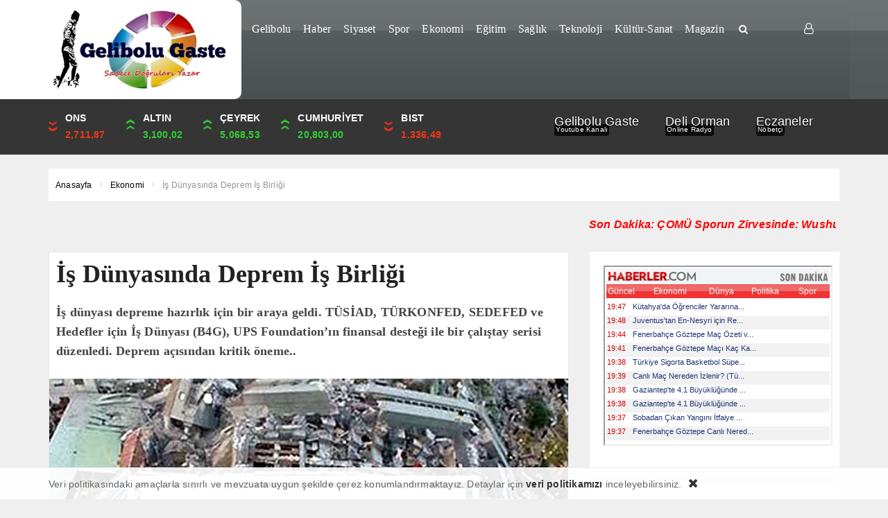

--- FILE ---
content_type: text/html; charset=UTF-8
request_url: https://www.gelibolugaste.com/is-dunyasinda-deprem-is-birligi/
body_size: 21405
content:
<!DOCTYPE html>
<html lang="tr"><head>
<meta charset="UTF-8" />
<meta name="viewport" content="width=device-width, initial-scale=1" />
<meta name="theme-color" content="#4b5151" />
	<link rel="image_src" href="https://www.gelibolugaste.com/wp-content/uploads/2021/08/Tusiad-Deprem-Calistayi.jpg"/>
	<meta property="og:type" content="article" />
	<meta property="og:description" content="İş dünyası depreme hazırlık için bir araya geldi. TÜSİAD, TÜRKONFED, SEDEFED ve Hedefler için İş Dünyası (B4G), UPS Foundation'ın finansal dest.." />
	<meta property="og:title" content="İş Dünyasında Deprem İş Birliği" />
	<meta property="og:image" content="https://www.gelibolugaste.com/wp-content/uploads/2021/08/Tusiad-Deprem-Calistayi.jpg" />
	<meta property="og:url" content="https://www.gelibolugaste.com/is-dunyasinda-deprem-is-birligi/" />
<title>  İş Dünyasında Deprem İş Birliği - Gelibolu Gaste &quot;Sadece Doğruları Yazar&quot;</title>
<link rel="stylesheet" type="text/css" href="https://www.gelibolugaste.com/wp-content/themes/vadihaberv3/style.css?ver=10" />
<script>
WebFontConfig = {
    google: { families: [ 'Trebuchet MS:400,500,600,700:latin,latin-ext&display=swap','Trebuchet MS:400,400i,500,600,700:latin,latin-ext&display=swap' ] }
  };
 (function() {
    var wf = document.createElement('script');
    wf.src = 'https://ajax.googleapis.com/ajax/libs/webfont/1/webfont.js';
    wf.type = 'text/javascript';
    wf.async = 'true';
    var s = document.getElementsByTagName('script')[0];
    s.parentNode.insertBefore(wf, s);
})();
</script>
<link rel="shortcut icon" href="https://www.gelibolugaste.com/wp-content/uploads/2021/03/android-icon-36x36-1.png" type="image/x-icon" />
<link rel="alternate" type="application/rss+xml" title="Gelibolu Gaste &quot;Sadece Doğruları Yazar&quot; RSS Feed" href="https://www.gelibolugaste.com/feed/" />
<link rel="pingback" href="https://www.gelibolugaste.com/xmlrpc.php" />
<!--[if lt IE 9]><script src="https://www.gelibolugaste.com/wp-content/themes/vadihaberv3/js/html5.js"></script><![endif]-->
<script src="https://www.gelibolugaste.com/wp-content/themes/vadihaberv3/js/jquery.js"></script>
<meta name='robots' content='max-image-preview:large' />
	<style>img:is([sizes="auto" i], [sizes^="auto," i]) { contain-intrinsic-size: 3000px 1500px }</style>
	<link rel='dns-prefetch' href='//api-maps.yandex.ru' />
<link rel='dns-prefetch' href='//www.googletagmanager.com' />
<link rel='dns-prefetch' href='//pagead2.googlesyndication.com' />
<link rel='dns-prefetch' href='//fundingchoicesmessages.google.com' />
<link rel="alternate" type="application/rss+xml" title="Gelibolu Gaste &quot;Sadece Doğruları Yazar&quot; &raquo; İş Dünyasında Deprem İş Birliği yorum akışı" href="https://www.gelibolugaste.com/is-dunyasinda-deprem-is-birligi/feed/" />
<link rel='stylesheet' id='TemaVadisi_custom_css-css' href='https://www.gelibolugaste.com/wp-content/themes/vadihaberv3/css/custom.css'  media='all' />
<style id='TemaVadisi_custom_css-inline-css' type='text/css'>
body {font-family:'Open Sans', sans-serif;font-size:14px;}.yazi_icerik p{		font-family:'Open Sans', sans-serif;font-size:14px;}a {font-family:'Trebuchet MS', sans-serif;}h1,h2,h3,h4,h5,h6 {font-family:'Trebuchet MS', serif;}a:hover,.commentlist li.comment-author-admin .fn:before,.yz_title:hover,.cok_okunanlar li a:hover .count,.kategori_yazilist a:hover .haber-baslik,.cat_baslik h1,.hbrdr h2,.yazarlarimiz .yazar .yazarpost,.canliskor_tablo .tab_baslik li.active a,.kalan_vakit .digit,.kalan_vakit .dash_title,.gunluklist .aktif .nsayi,.gunluklist .aktif{color:#4b5151;}input[type=submit]:hover,.comment-pagination .page-numbers:hover,.comment-pagination .current,.etiketler a:hover,.cok_okunanlar li a .count,#commentform input[type=submit],.sayfalama .page-numbers.current,.sayfalama .page-numbers:hover,.sayfalama li.active span,.sayfalama li:hover a,.rsayi b,.kat_slide .slick-dots li.slick-active button,a:hover i.posticon,.eklebtn:hover,.resimgaleri .slick-dots li.slick-active button,.ilan-tab .tab_baslik,.vakitmenu-container,.catalani{background-color:#4b5151;}textarea:active,textarea:focus,input[type=text]:active,input[type=url]:active,input[type=tel]:active,input[type=email]:active,input[type=search]:active,input[type=text]:focus,input[type=url]:focus,input[type=tel]:focus,input[type=email]:focus,input[type=search]:focus,[type="number"]:hover,.form_kapsa{border-color:#4b5151 !important;}#navmenu, .site-head {background-color:#4b5151;}#navmenu a, .ara_buton i {font-family:'Trebuchet MS', serif;color:#ffffff;}#footer {background:#4b5151;color:#ffffff;border-top:3px solid #4b5151;}#footer a {color:#ffffff;}#yukari {background:#1e9947;}#yukari:hover .icon-up {color:#1e9947;}.manset_sub:after {background-color:#fd6015;}@media only screen and (max-width: 768px) {.yazi_icerik p{font-family:'Open Sans', sans-serif;font-size:14px;}}
</style>
<link rel='stylesheet' id='wp-block-library-css' href='https://www.gelibolugaste.com/wp-includes/css/dist/block-library/style.min.css'  media='all' />
<style id='classic-theme-styles-inline-css' type='text/css'>
/*! This file is auto-generated */
.wp-block-button__link{color:#fff;background-color:#32373c;border-radius:9999px;box-shadow:none;text-decoration:none;padding:calc(.667em + 2px) calc(1.333em + 2px);font-size:1.125em}.wp-block-file__button{background:#32373c;color:#fff;text-decoration:none}
</style>
<style id='global-styles-inline-css' type='text/css'>
:root{--wp--preset--aspect-ratio--square: 1;--wp--preset--aspect-ratio--4-3: 4/3;--wp--preset--aspect-ratio--3-4: 3/4;--wp--preset--aspect-ratio--3-2: 3/2;--wp--preset--aspect-ratio--2-3: 2/3;--wp--preset--aspect-ratio--16-9: 16/9;--wp--preset--aspect-ratio--9-16: 9/16;--wp--preset--color--black: #000000;--wp--preset--color--cyan-bluish-gray: #abb8c3;--wp--preset--color--white: #ffffff;--wp--preset--color--pale-pink: #f78da7;--wp--preset--color--vivid-red: #cf2e2e;--wp--preset--color--luminous-vivid-orange: #ff6900;--wp--preset--color--luminous-vivid-amber: #fcb900;--wp--preset--color--light-green-cyan: #7bdcb5;--wp--preset--color--vivid-green-cyan: #00d084;--wp--preset--color--pale-cyan-blue: #8ed1fc;--wp--preset--color--vivid-cyan-blue: #0693e3;--wp--preset--color--vivid-purple: #9b51e0;--wp--preset--gradient--vivid-cyan-blue-to-vivid-purple: linear-gradient(135deg,rgba(6,147,227,1) 0%,rgb(155,81,224) 100%);--wp--preset--gradient--light-green-cyan-to-vivid-green-cyan: linear-gradient(135deg,rgb(122,220,180) 0%,rgb(0,208,130) 100%);--wp--preset--gradient--luminous-vivid-amber-to-luminous-vivid-orange: linear-gradient(135deg,rgba(252,185,0,1) 0%,rgba(255,105,0,1) 100%);--wp--preset--gradient--luminous-vivid-orange-to-vivid-red: linear-gradient(135deg,rgba(255,105,0,1) 0%,rgb(207,46,46) 100%);--wp--preset--gradient--very-light-gray-to-cyan-bluish-gray: linear-gradient(135deg,rgb(238,238,238) 0%,rgb(169,184,195) 100%);--wp--preset--gradient--cool-to-warm-spectrum: linear-gradient(135deg,rgb(74,234,220) 0%,rgb(151,120,209) 20%,rgb(207,42,186) 40%,rgb(238,44,130) 60%,rgb(251,105,98) 80%,rgb(254,248,76) 100%);--wp--preset--gradient--blush-light-purple: linear-gradient(135deg,rgb(255,206,236) 0%,rgb(152,150,240) 100%);--wp--preset--gradient--blush-bordeaux: linear-gradient(135deg,rgb(254,205,165) 0%,rgb(254,45,45) 50%,rgb(107,0,62) 100%);--wp--preset--gradient--luminous-dusk: linear-gradient(135deg,rgb(255,203,112) 0%,rgb(199,81,192) 50%,rgb(65,88,208) 100%);--wp--preset--gradient--pale-ocean: linear-gradient(135deg,rgb(255,245,203) 0%,rgb(182,227,212) 50%,rgb(51,167,181) 100%);--wp--preset--gradient--electric-grass: linear-gradient(135deg,rgb(202,248,128) 0%,rgb(113,206,126) 100%);--wp--preset--gradient--midnight: linear-gradient(135deg,rgb(2,3,129) 0%,rgb(40,116,252) 100%);--wp--preset--font-size--small: 13px;--wp--preset--font-size--medium: 20px;--wp--preset--font-size--large: 36px;--wp--preset--font-size--x-large: 42px;--wp--preset--spacing--20: 0.44rem;--wp--preset--spacing--30: 0.67rem;--wp--preset--spacing--40: 1rem;--wp--preset--spacing--50: 1.5rem;--wp--preset--spacing--60: 2.25rem;--wp--preset--spacing--70: 3.38rem;--wp--preset--spacing--80: 5.06rem;--wp--preset--shadow--natural: 6px 6px 9px rgba(0, 0, 0, 0.2);--wp--preset--shadow--deep: 12px 12px 50px rgba(0, 0, 0, 0.4);--wp--preset--shadow--sharp: 6px 6px 0px rgba(0, 0, 0, 0.2);--wp--preset--shadow--outlined: 6px 6px 0px -3px rgba(255, 255, 255, 1), 6px 6px rgba(0, 0, 0, 1);--wp--preset--shadow--crisp: 6px 6px 0px rgba(0, 0, 0, 1);}:where(.is-layout-flex){gap: 0.5em;}:where(.is-layout-grid){gap: 0.5em;}body .is-layout-flex{display: flex;}.is-layout-flex{flex-wrap: wrap;align-items: center;}.is-layout-flex > :is(*, div){margin: 0;}body .is-layout-grid{display: grid;}.is-layout-grid > :is(*, div){margin: 0;}:where(.wp-block-columns.is-layout-flex){gap: 2em;}:where(.wp-block-columns.is-layout-grid){gap: 2em;}:where(.wp-block-post-template.is-layout-flex){gap: 1.25em;}:where(.wp-block-post-template.is-layout-grid){gap: 1.25em;}.has-black-color{color: var(--wp--preset--color--black) !important;}.has-cyan-bluish-gray-color{color: var(--wp--preset--color--cyan-bluish-gray) !important;}.has-white-color{color: var(--wp--preset--color--white) !important;}.has-pale-pink-color{color: var(--wp--preset--color--pale-pink) !important;}.has-vivid-red-color{color: var(--wp--preset--color--vivid-red) !important;}.has-luminous-vivid-orange-color{color: var(--wp--preset--color--luminous-vivid-orange) !important;}.has-luminous-vivid-amber-color{color: var(--wp--preset--color--luminous-vivid-amber) !important;}.has-light-green-cyan-color{color: var(--wp--preset--color--light-green-cyan) !important;}.has-vivid-green-cyan-color{color: var(--wp--preset--color--vivid-green-cyan) !important;}.has-pale-cyan-blue-color{color: var(--wp--preset--color--pale-cyan-blue) !important;}.has-vivid-cyan-blue-color{color: var(--wp--preset--color--vivid-cyan-blue) !important;}.has-vivid-purple-color{color: var(--wp--preset--color--vivid-purple) !important;}.has-black-background-color{background-color: var(--wp--preset--color--black) !important;}.has-cyan-bluish-gray-background-color{background-color: var(--wp--preset--color--cyan-bluish-gray) !important;}.has-white-background-color{background-color: var(--wp--preset--color--white) !important;}.has-pale-pink-background-color{background-color: var(--wp--preset--color--pale-pink) !important;}.has-vivid-red-background-color{background-color: var(--wp--preset--color--vivid-red) !important;}.has-luminous-vivid-orange-background-color{background-color: var(--wp--preset--color--luminous-vivid-orange) !important;}.has-luminous-vivid-amber-background-color{background-color: var(--wp--preset--color--luminous-vivid-amber) !important;}.has-light-green-cyan-background-color{background-color: var(--wp--preset--color--light-green-cyan) !important;}.has-vivid-green-cyan-background-color{background-color: var(--wp--preset--color--vivid-green-cyan) !important;}.has-pale-cyan-blue-background-color{background-color: var(--wp--preset--color--pale-cyan-blue) !important;}.has-vivid-cyan-blue-background-color{background-color: var(--wp--preset--color--vivid-cyan-blue) !important;}.has-vivid-purple-background-color{background-color: var(--wp--preset--color--vivid-purple) !important;}.has-black-border-color{border-color: var(--wp--preset--color--black) !important;}.has-cyan-bluish-gray-border-color{border-color: var(--wp--preset--color--cyan-bluish-gray) !important;}.has-white-border-color{border-color: var(--wp--preset--color--white) !important;}.has-pale-pink-border-color{border-color: var(--wp--preset--color--pale-pink) !important;}.has-vivid-red-border-color{border-color: var(--wp--preset--color--vivid-red) !important;}.has-luminous-vivid-orange-border-color{border-color: var(--wp--preset--color--luminous-vivid-orange) !important;}.has-luminous-vivid-amber-border-color{border-color: var(--wp--preset--color--luminous-vivid-amber) !important;}.has-light-green-cyan-border-color{border-color: var(--wp--preset--color--light-green-cyan) !important;}.has-vivid-green-cyan-border-color{border-color: var(--wp--preset--color--vivid-green-cyan) !important;}.has-pale-cyan-blue-border-color{border-color: var(--wp--preset--color--pale-cyan-blue) !important;}.has-vivid-cyan-blue-border-color{border-color: var(--wp--preset--color--vivid-cyan-blue) !important;}.has-vivid-purple-border-color{border-color: var(--wp--preset--color--vivid-purple) !important;}.has-vivid-cyan-blue-to-vivid-purple-gradient-background{background: var(--wp--preset--gradient--vivid-cyan-blue-to-vivid-purple) !important;}.has-light-green-cyan-to-vivid-green-cyan-gradient-background{background: var(--wp--preset--gradient--light-green-cyan-to-vivid-green-cyan) !important;}.has-luminous-vivid-amber-to-luminous-vivid-orange-gradient-background{background: var(--wp--preset--gradient--luminous-vivid-amber-to-luminous-vivid-orange) !important;}.has-luminous-vivid-orange-to-vivid-red-gradient-background{background: var(--wp--preset--gradient--luminous-vivid-orange-to-vivid-red) !important;}.has-very-light-gray-to-cyan-bluish-gray-gradient-background{background: var(--wp--preset--gradient--very-light-gray-to-cyan-bluish-gray) !important;}.has-cool-to-warm-spectrum-gradient-background{background: var(--wp--preset--gradient--cool-to-warm-spectrum) !important;}.has-blush-light-purple-gradient-background{background: var(--wp--preset--gradient--blush-light-purple) !important;}.has-blush-bordeaux-gradient-background{background: var(--wp--preset--gradient--blush-bordeaux) !important;}.has-luminous-dusk-gradient-background{background: var(--wp--preset--gradient--luminous-dusk) !important;}.has-pale-ocean-gradient-background{background: var(--wp--preset--gradient--pale-ocean) !important;}.has-electric-grass-gradient-background{background: var(--wp--preset--gradient--electric-grass) !important;}.has-midnight-gradient-background{background: var(--wp--preset--gradient--midnight) !important;}.has-small-font-size{font-size: var(--wp--preset--font-size--small) !important;}.has-medium-font-size{font-size: var(--wp--preset--font-size--medium) !important;}.has-large-font-size{font-size: var(--wp--preset--font-size--large) !important;}.has-x-large-font-size{font-size: var(--wp--preset--font-size--x-large) !important;}
:where(.wp-block-post-template.is-layout-flex){gap: 1.25em;}:where(.wp-block-post-template.is-layout-grid){gap: 1.25em;}
:where(.wp-block-columns.is-layout-flex){gap: 2em;}:where(.wp-block-columns.is-layout-grid){gap: 2em;}
:root :where(.wp-block-pullquote){font-size: 1.5em;line-height: 1.6;}
</style>
<link rel='stylesheet' id='contact-form-7-css' href='https://www.gelibolugaste.com/wp-content/plugins/contact-form-7/includes/css/styles.css'  media='all' />
<script  src="https://www.gelibolugaste.com/wp-includes/js/tinymce/tinymce.min.js" id="wp-tinymce-root-js"></script>
<script  src="https://www.gelibolugaste.com/wp-includes/js/tinymce/plugins/compat3x/plugin.min.js" id="wp-tinymce-js"></script>

<!-- Site Kit tarafından eklenen Google etiketi (gtag.js) snippet&#039;i -->
<!-- Google Analytics snippet added by Site Kit -->
<script  src="https://www.googletagmanager.com/gtag/js?id=GT-NGPQ6W9" id="google_gtagjs-js" async></script>
<script  id="google_gtagjs-js-after">
/* <![CDATA[ */
window.dataLayer = window.dataLayer || [];function gtag(){dataLayer.push(arguments);}
gtag("set","linker",{"domains":["www.gelibolugaste.com"]});
gtag("js", new Date());
gtag("set", "developer_id.dZTNiMT", true);
gtag("config", "GT-NGPQ6W9");
/* ]]> */
</script>
<link rel="canonical" href="https://www.gelibolugaste.com/is-dunyasinda-deprem-is-birligi/" />
<link rel='shortlink' href='https://www.gelibolugaste.com/?p=5023' />
<meta name="generator" content="Site Kit by Google 1.170.0" />
<!-- Site Kit tarafından eklenen Google AdSense meta etiketleri -->
<meta name="google-adsense-platform-account" content="ca-host-pub-2644536267352236">
<meta name="google-adsense-platform-domain" content="sitekit.withgoogle.com">
<!-- Site Kit tarafından eklenen Google AdSense meta etiketlerine son verin -->

<!-- Google AdSense snippet added by Site Kit -->
<script type="text/javascript" async="async" src="https://pagead2.googlesyndication.com/pagead/js/adsbygoogle.js?client=ca-pub-5866687564158874&amp;host=ca-host-pub-2644536267352236" crossorigin="anonymous"></script>

<!-- End Google AdSense snippet added by Site Kit -->

<!-- Google AdSense Reklam Engelleme İptal snippet&#039;i Site Kit tarafından eklendi -->
<script async src="https://fundingchoicesmessages.google.com/i/pub-5866687564158874?ers=1" nonce="3EWZJgUz8XKVSmUfYSPzAg"></script><script nonce="3EWZJgUz8XKVSmUfYSPzAg">(function() {function signalGooglefcPresent() {if (!window.frames['googlefcPresent']) {if (document.body) {const iframe = document.createElement('iframe'); iframe.style = 'width: 0; height: 0; border: none; z-index: -1000; left: -1000px; top: -1000px;'; iframe.style.display = 'none'; iframe.name = 'googlefcPresent'; document.body.appendChild(iframe);} else {setTimeout(signalGooglefcPresent, 0);}}}signalGooglefcPresent();})();</script>
<!-- Site Kit tarafından eklenen Google AdSense Reklam Engelleme İptal snippet&#039;ini sonlandır -->

<!-- Google AdSense Reklam Engelleme İptal Hata Koruması snippet&#039;i Site Kit tarafından eklendi -->
<script>(function(){'use strict';function aa(a){var b=0;return function(){return b<a.length?{done:!1,value:a[b++]}:{done:!0}}}var ba="function"==typeof Object.defineProperties?Object.defineProperty:function(a,b,c){if(a==Array.prototype||a==Object.prototype)return a;a[b]=c.value;return a};
function ea(a){a=["object"==typeof globalThis&&globalThis,a,"object"==typeof window&&window,"object"==typeof self&&self,"object"==typeof global&&global];for(var b=0;b<a.length;++b){var c=a[b];if(c&&c.Math==Math)return c}throw Error("Cannot find global object");}var fa=ea(this);function ha(a,b){if(b)a:{var c=fa;a=a.split(".");for(var d=0;d<a.length-1;d++){var e=a[d];if(!(e in c))break a;c=c[e]}a=a[a.length-1];d=c[a];b=b(d);b!=d&&null!=b&&ba(c,a,{configurable:!0,writable:!0,value:b})}}
var ia="function"==typeof Object.create?Object.create:function(a){function b(){}b.prototype=a;return new b},l;if("function"==typeof Object.setPrototypeOf)l=Object.setPrototypeOf;else{var m;a:{var ja={a:!0},ka={};try{ka.__proto__=ja;m=ka.a;break a}catch(a){}m=!1}l=m?function(a,b){a.__proto__=b;if(a.__proto__!==b)throw new TypeError(a+" is not extensible");return a}:null}var la=l;
function n(a,b){a.prototype=ia(b.prototype);a.prototype.constructor=a;if(la)la(a,b);else for(var c in b)if("prototype"!=c)if(Object.defineProperties){var d=Object.getOwnPropertyDescriptor(b,c);d&&Object.defineProperty(a,c,d)}else a[c]=b[c];a.A=b.prototype}function ma(){for(var a=Number(this),b=[],c=a;c<arguments.length;c++)b[c-a]=arguments[c];return b}
var na="function"==typeof Object.assign?Object.assign:function(a,b){for(var c=1;c<arguments.length;c++){var d=arguments[c];if(d)for(var e in d)Object.prototype.hasOwnProperty.call(d,e)&&(a[e]=d[e])}return a};ha("Object.assign",function(a){return a||na});/*

 Copyright The Closure Library Authors.
 SPDX-License-Identifier: Apache-2.0
*/
var p=this||self;function q(a){return a};var t,u;a:{for(var oa=["CLOSURE_FLAGS"],v=p,x=0;x<oa.length;x++)if(v=v[oa[x]],null==v){u=null;break a}u=v}var pa=u&&u[610401301];t=null!=pa?pa:!1;var z,qa=p.navigator;z=qa?qa.userAgentData||null:null;function A(a){return t?z?z.brands.some(function(b){return(b=b.brand)&&-1!=b.indexOf(a)}):!1:!1}function B(a){var b;a:{if(b=p.navigator)if(b=b.userAgent)break a;b=""}return-1!=b.indexOf(a)};function C(){return t?!!z&&0<z.brands.length:!1}function D(){return C()?A("Chromium"):(B("Chrome")||B("CriOS"))&&!(C()?0:B("Edge"))||B("Silk")};var ra=C()?!1:B("Trident")||B("MSIE");!B("Android")||D();D();B("Safari")&&(D()||(C()?0:B("Coast"))||(C()?0:B("Opera"))||(C()?0:B("Edge"))||(C()?A("Microsoft Edge"):B("Edg/"))||C()&&A("Opera"));var sa={},E=null;var ta="undefined"!==typeof Uint8Array,ua=!ra&&"function"===typeof btoa;var F="function"===typeof Symbol&&"symbol"===typeof Symbol()?Symbol():void 0,G=F?function(a,b){a[F]|=b}:function(a,b){void 0!==a.g?a.g|=b:Object.defineProperties(a,{g:{value:b,configurable:!0,writable:!0,enumerable:!1}})};function va(a){var b=H(a);1!==(b&1)&&(Object.isFrozen(a)&&(a=Array.prototype.slice.call(a)),I(a,b|1))}
var H=F?function(a){return a[F]|0}:function(a){return a.g|0},J=F?function(a){return a[F]}:function(a){return a.g},I=F?function(a,b){a[F]=b}:function(a,b){void 0!==a.g?a.g=b:Object.defineProperties(a,{g:{value:b,configurable:!0,writable:!0,enumerable:!1}})};function wa(){var a=[];G(a,1);return a}function xa(a,b){I(b,(a|0)&-99)}function K(a,b){I(b,(a|34)&-73)}function L(a){a=a>>11&1023;return 0===a?536870912:a};var M={};function N(a){return null!==a&&"object"===typeof a&&!Array.isArray(a)&&a.constructor===Object}var O,ya=[];I(ya,39);O=Object.freeze(ya);var P;function Q(a,b){P=b;a=new a(b);P=void 0;return a}
function R(a,b,c){null==a&&(a=P);P=void 0;if(null==a){var d=96;c?(a=[c],d|=512):a=[];b&&(d=d&-2095105|(b&1023)<<11)}else{if(!Array.isArray(a))throw Error();d=H(a);if(d&64)return a;d|=64;if(c&&(d|=512,c!==a[0]))throw Error();a:{c=a;var e=c.length;if(e){var f=e-1,g=c[f];if(N(g)){d|=256;b=(d>>9&1)-1;e=f-b;1024<=e&&(za(c,b,g),e=1023);d=d&-2095105|(e&1023)<<11;break a}}b&&(g=(d>>9&1)-1,b=Math.max(b,e-g),1024<b&&(za(c,g,{}),d|=256,b=1023),d=d&-2095105|(b&1023)<<11)}}I(a,d);return a}
function za(a,b,c){for(var d=1023+b,e=a.length,f=d;f<e;f++){var g=a[f];null!=g&&g!==c&&(c[f-b]=g)}a.length=d+1;a[d]=c};function Aa(a){switch(typeof a){case "number":return isFinite(a)?a:String(a);case "boolean":return a?1:0;case "object":if(a&&!Array.isArray(a)&&ta&&null!=a&&a instanceof Uint8Array){if(ua){for(var b="",c=0,d=a.length-10240;c<d;)b+=String.fromCharCode.apply(null,a.subarray(c,c+=10240));b+=String.fromCharCode.apply(null,c?a.subarray(c):a);a=btoa(b)}else{void 0===b&&(b=0);if(!E){E={};c="ABCDEFGHIJKLMNOPQRSTUVWXYZabcdefghijklmnopqrstuvwxyz0123456789".split("");d=["+/=","+/","-_=","-_.","-_"];for(var e=
0;5>e;e++){var f=c.concat(d[e].split(""));sa[e]=f;for(var g=0;g<f.length;g++){var h=f[g];void 0===E[h]&&(E[h]=g)}}}b=sa[b];c=Array(Math.floor(a.length/3));d=b[64]||"";for(e=f=0;f<a.length-2;f+=3){var k=a[f],w=a[f+1];h=a[f+2];g=b[k>>2];k=b[(k&3)<<4|w>>4];w=b[(w&15)<<2|h>>6];h=b[h&63];c[e++]=g+k+w+h}g=0;h=d;switch(a.length-f){case 2:g=a[f+1],h=b[(g&15)<<2]||d;case 1:a=a[f],c[e]=b[a>>2]+b[(a&3)<<4|g>>4]+h+d}a=c.join("")}return a}}return a};function Ba(a,b,c){a=Array.prototype.slice.call(a);var d=a.length,e=b&256?a[d-1]:void 0;d+=e?-1:0;for(b=b&512?1:0;b<d;b++)a[b]=c(a[b]);if(e){b=a[b]={};for(var f in e)Object.prototype.hasOwnProperty.call(e,f)&&(b[f]=c(e[f]))}return a}function Da(a,b,c,d,e,f){if(null!=a){if(Array.isArray(a))a=e&&0==a.length&&H(a)&1?void 0:f&&H(a)&2?a:Ea(a,b,c,void 0!==d,e,f);else if(N(a)){var g={},h;for(h in a)Object.prototype.hasOwnProperty.call(a,h)&&(g[h]=Da(a[h],b,c,d,e,f));a=g}else a=b(a,d);return a}}
function Ea(a,b,c,d,e,f){var g=d||c?H(a):0;d=d?!!(g&32):void 0;a=Array.prototype.slice.call(a);for(var h=0;h<a.length;h++)a[h]=Da(a[h],b,c,d,e,f);c&&c(g,a);return a}function Fa(a){return a.s===M?a.toJSON():Aa(a)};function Ga(a,b,c){c=void 0===c?K:c;if(null!=a){if(ta&&a instanceof Uint8Array)return b?a:new Uint8Array(a);if(Array.isArray(a)){var d=H(a);if(d&2)return a;if(b&&!(d&64)&&(d&32||0===d))return I(a,d|34),a;a=Ea(a,Ga,d&4?K:c,!0,!1,!0);b=H(a);b&4&&b&2&&Object.freeze(a);return a}a.s===M&&(b=a.h,c=J(b),a=c&2?a:Q(a.constructor,Ha(b,c,!0)));return a}}function Ha(a,b,c){var d=c||b&2?K:xa,e=!!(b&32);a=Ba(a,b,function(f){return Ga(f,e,d)});G(a,32|(c?2:0));return a};function Ia(a,b){a=a.h;return Ja(a,J(a),b)}function Ja(a,b,c,d){if(-1===c)return null;if(c>=L(b)){if(b&256)return a[a.length-1][c]}else{var e=a.length;if(d&&b&256&&(d=a[e-1][c],null!=d))return d;b=c+((b>>9&1)-1);if(b<e)return a[b]}}function Ka(a,b,c,d,e){var f=L(b);if(c>=f||e){e=b;if(b&256)f=a[a.length-1];else{if(null==d)return;f=a[f+((b>>9&1)-1)]={};e|=256}f[c]=d;e&=-1025;e!==b&&I(a,e)}else a[c+((b>>9&1)-1)]=d,b&256&&(d=a[a.length-1],c in d&&delete d[c]),b&1024&&I(a,b&-1025)}
function La(a,b){var c=Ma;var d=void 0===d?!1:d;var e=a.h;var f=J(e),g=Ja(e,f,b,d);var h=!1;if(null==g||"object"!==typeof g||(h=Array.isArray(g))||g.s!==M)if(h){var k=h=H(g);0===k&&(k|=f&32);k|=f&2;k!==h&&I(g,k);c=new c(g)}else c=void 0;else c=g;c!==g&&null!=c&&Ka(e,f,b,c,d);e=c;if(null==e)return e;a=a.h;f=J(a);f&2||(g=e,c=g.h,h=J(c),g=h&2?Q(g.constructor,Ha(c,h,!1)):g,g!==e&&(e=g,Ka(a,f,b,e,d)));return e}function Na(a,b){a=Ia(a,b);return null==a||"string"===typeof a?a:void 0}
function Oa(a,b){a=Ia(a,b);return null!=a?a:0}function S(a,b){a=Na(a,b);return null!=a?a:""};function T(a,b,c){this.h=R(a,b,c)}T.prototype.toJSON=function(){var a=Ea(this.h,Fa,void 0,void 0,!1,!1);return Pa(this,a,!0)};T.prototype.s=M;T.prototype.toString=function(){return Pa(this,this.h,!1).toString()};
function Pa(a,b,c){var d=a.constructor.v,e=L(J(c?a.h:b)),f=!1;if(d){if(!c){b=Array.prototype.slice.call(b);var g;if(b.length&&N(g=b[b.length-1]))for(f=0;f<d.length;f++)if(d[f]>=e){Object.assign(b[b.length-1]={},g);break}f=!0}e=b;c=!c;g=J(a.h);a=L(g);g=(g>>9&1)-1;for(var h,k,w=0;w<d.length;w++)if(k=d[w],k<a){k+=g;var r=e[k];null==r?e[k]=c?O:wa():c&&r!==O&&va(r)}else h||(r=void 0,e.length&&N(r=e[e.length-1])?h=r:e.push(h={})),r=h[k],null==h[k]?h[k]=c?O:wa():c&&r!==O&&va(r)}d=b.length;if(!d)return b;
var Ca;if(N(h=b[d-1])){a:{var y=h;e={};c=!1;for(var ca in y)Object.prototype.hasOwnProperty.call(y,ca)&&(a=y[ca],Array.isArray(a)&&a!=a&&(c=!0),null!=a?e[ca]=a:c=!0);if(c){for(var rb in e){y=e;break a}y=null}}y!=h&&(Ca=!0);d--}for(;0<d;d--){h=b[d-1];if(null!=h)break;var cb=!0}if(!Ca&&!cb)return b;var da;f?da=b:da=Array.prototype.slice.call(b,0,d);b=da;f&&(b.length=d);y&&b.push(y);return b};function Qa(a){return function(b){if(null==b||""==b)b=new a;else{b=JSON.parse(b);if(!Array.isArray(b))throw Error(void 0);G(b,32);b=Q(a,b)}return b}};function Ra(a){this.h=R(a)}n(Ra,T);var Sa=Qa(Ra);var U;function V(a){this.g=a}V.prototype.toString=function(){return this.g+""};var Ta={};function Ua(){return Math.floor(2147483648*Math.random()).toString(36)+Math.abs(Math.floor(2147483648*Math.random())^Date.now()).toString(36)};function Va(a,b){b=String(b);"application/xhtml+xml"===a.contentType&&(b=b.toLowerCase());return a.createElement(b)}function Wa(a){this.g=a||p.document||document}Wa.prototype.appendChild=function(a,b){a.appendChild(b)};/*

 SPDX-License-Identifier: Apache-2.0
*/
function Xa(a,b){a.src=b instanceof V&&b.constructor===V?b.g:"type_error:TrustedResourceUrl";var c,d;(c=(b=null==(d=(c=(a.ownerDocument&&a.ownerDocument.defaultView||window).document).querySelector)?void 0:d.call(c,"script[nonce]"))?b.nonce||b.getAttribute("nonce")||"":"")&&a.setAttribute("nonce",c)};function Ya(a){a=void 0===a?document:a;return a.createElement("script")};function Za(a,b,c,d,e,f){try{var g=a.g,h=Ya(g);h.async=!0;Xa(h,b);g.head.appendChild(h);h.addEventListener("load",function(){e();d&&g.head.removeChild(h)});h.addEventListener("error",function(){0<c?Za(a,b,c-1,d,e,f):(d&&g.head.removeChild(h),f())})}catch(k){f()}};var $a=p.atob("aHR0cHM6Ly93d3cuZ3N0YXRpYy5jb20vaW1hZ2VzL2ljb25zL21hdGVyaWFsL3N5c3RlbS8xeC93YXJuaW5nX2FtYmVyXzI0ZHAucG5n"),ab=p.atob("WW91IGFyZSBzZWVpbmcgdGhpcyBtZXNzYWdlIGJlY2F1c2UgYWQgb3Igc2NyaXB0IGJsb2NraW5nIHNvZnR3YXJlIGlzIGludGVyZmVyaW5nIHdpdGggdGhpcyBwYWdlLg=="),bb=p.atob("RGlzYWJsZSBhbnkgYWQgb3Igc2NyaXB0IGJsb2NraW5nIHNvZnR3YXJlLCB0aGVuIHJlbG9hZCB0aGlzIHBhZ2Uu");function db(a,b,c){this.i=a;this.l=new Wa(this.i);this.g=null;this.j=[];this.m=!1;this.u=b;this.o=c}
function eb(a){if(a.i.body&&!a.m){var b=function(){fb(a);p.setTimeout(function(){return gb(a,3)},50)};Za(a.l,a.u,2,!0,function(){p[a.o]||b()},b);a.m=!0}}
function fb(a){for(var b=W(1,5),c=0;c<b;c++){var d=X(a);a.i.body.appendChild(d);a.j.push(d)}b=X(a);b.style.bottom="0";b.style.left="0";b.style.position="fixed";b.style.width=W(100,110).toString()+"%";b.style.zIndex=W(2147483544,2147483644).toString();b.style["background-color"]=hb(249,259,242,252,219,229);b.style["box-shadow"]="0 0 12px #888";b.style.color=hb(0,10,0,10,0,10);b.style.display="flex";b.style["justify-content"]="center";b.style["font-family"]="Roboto, Arial";c=X(a);c.style.width=W(80,
85).toString()+"%";c.style.maxWidth=W(750,775).toString()+"px";c.style.margin="24px";c.style.display="flex";c.style["align-items"]="flex-start";c.style["justify-content"]="center";d=Va(a.l.g,"IMG");d.className=Ua();d.src=$a;d.alt="Warning icon";d.style.height="24px";d.style.width="24px";d.style["padding-right"]="16px";var e=X(a),f=X(a);f.style["font-weight"]="bold";f.textContent=ab;var g=X(a);g.textContent=bb;Y(a,e,f);Y(a,e,g);Y(a,c,d);Y(a,c,e);Y(a,b,c);a.g=b;a.i.body.appendChild(a.g);b=W(1,5);for(c=
0;c<b;c++)d=X(a),a.i.body.appendChild(d),a.j.push(d)}function Y(a,b,c){for(var d=W(1,5),e=0;e<d;e++){var f=X(a);b.appendChild(f)}b.appendChild(c);c=W(1,5);for(d=0;d<c;d++)e=X(a),b.appendChild(e)}function W(a,b){return Math.floor(a+Math.random()*(b-a))}function hb(a,b,c,d,e,f){return"rgb("+W(Math.max(a,0),Math.min(b,255)).toString()+","+W(Math.max(c,0),Math.min(d,255)).toString()+","+W(Math.max(e,0),Math.min(f,255)).toString()+")"}function X(a){a=Va(a.l.g,"DIV");a.className=Ua();return a}
function gb(a,b){0>=b||null!=a.g&&0!=a.g.offsetHeight&&0!=a.g.offsetWidth||(ib(a),fb(a),p.setTimeout(function(){return gb(a,b-1)},50))}
function ib(a){var b=a.j;var c="undefined"!=typeof Symbol&&Symbol.iterator&&b[Symbol.iterator];if(c)b=c.call(b);else if("number"==typeof b.length)b={next:aa(b)};else throw Error(String(b)+" is not an iterable or ArrayLike");for(c=b.next();!c.done;c=b.next())(c=c.value)&&c.parentNode&&c.parentNode.removeChild(c);a.j=[];(b=a.g)&&b.parentNode&&b.parentNode.removeChild(b);a.g=null};function jb(a,b,c,d,e){function f(k){document.body?g(document.body):0<k?p.setTimeout(function(){f(k-1)},e):b()}function g(k){k.appendChild(h);p.setTimeout(function(){h?(0!==h.offsetHeight&&0!==h.offsetWidth?b():a(),h.parentNode&&h.parentNode.removeChild(h)):a()},d)}var h=kb(c);f(3)}function kb(a){var b=document.createElement("div");b.className=a;b.style.width="1px";b.style.height="1px";b.style.position="absolute";b.style.left="-10000px";b.style.top="-10000px";b.style.zIndex="-10000";return b};function Ma(a){this.h=R(a)}n(Ma,T);function lb(a){this.h=R(a)}n(lb,T);var mb=Qa(lb);function nb(a){a=Na(a,4)||"";if(void 0===U){var b=null;var c=p.trustedTypes;if(c&&c.createPolicy){try{b=c.createPolicy("goog#html",{createHTML:q,createScript:q,createScriptURL:q})}catch(d){p.console&&p.console.error(d.message)}U=b}else U=b}a=(b=U)?b.createScriptURL(a):a;return new V(a,Ta)};function ob(a,b){this.m=a;this.o=new Wa(a.document);this.g=b;this.j=S(this.g,1);this.u=nb(La(this.g,2));this.i=!1;b=nb(La(this.g,13));this.l=new db(a.document,b,S(this.g,12))}ob.prototype.start=function(){pb(this)};
function pb(a){qb(a);Za(a.o,a.u,3,!1,function(){a:{var b=a.j;var c=p.btoa(b);if(c=p[c]){try{var d=Sa(p.atob(c))}catch(e){b=!1;break a}b=b===Na(d,1)}else b=!1}b?Z(a,S(a.g,14)):(Z(a,S(a.g,8)),eb(a.l))},function(){jb(function(){Z(a,S(a.g,7));eb(a.l)},function(){return Z(a,S(a.g,6))},S(a.g,9),Oa(a.g,10),Oa(a.g,11))})}function Z(a,b){a.i||(a.i=!0,a=new a.m.XMLHttpRequest,a.open("GET",b,!0),a.send())}function qb(a){var b=p.btoa(a.j);a.m[b]&&Z(a,S(a.g,5))};(function(a,b){p[a]=function(){var c=ma.apply(0,arguments);p[a]=function(){};b.apply(null,c)}})("__h82AlnkH6D91__",function(a){"function"===typeof window.atob&&(new ob(window,mb(window.atob(a)))).start()});}).call(this);

window.__h82AlnkH6D91__("[base64]/[base64]/[base64]/[base64]");</script>
<!-- Site Kit tarafından eklenen Google AdSense Reklam Engelleme İptal Hata Koruması snippet&#039;ini sonlandır -->
<link rel="icon" href="https://www.gelibolugaste.com/wp-content/uploads/2021/03/cropped-Yeni-Icon-32x32.jpg" sizes="32x32" />
<link rel="icon" href="https://www.gelibolugaste.com/wp-content/uploads/2021/03/cropped-Yeni-Icon-192x192.jpg" sizes="192x192" />
<link rel="apple-touch-icon" href="https://www.gelibolugaste.com/wp-content/uploads/2021/03/cropped-Yeni-Icon-180x180.jpg" />
<meta name="msapplication-TileImage" content="https://www.gelibolugaste.com/wp-content/uploads/2021/03/cropped-Yeni-Icon-270x270.jpg" />
		<style type="text/css" id="wp-custom-css">
			.etiketler,.manset_sub {
    display: none;
}		</style>
		</head>
<body class="wp-singular post-template-default single single-post postid-5023 single-format-standard wp-theme-vadihaberv3">
<header id="head">
<div class="site-head">
	<div class="container">
	<div class="row">
		<div id="logo" class="col-lg-3 col-sm-12">
<span>	<a href="https://www.gelibolugaste.com" title="Gelibolu Gaste &quot;Sadece Doğruları Yazar&quot;">
		<img src="https://www.gelibolugaste.com/wp-content/uploads/2023/05/Gelibolu-Gaste-Logo-Sadece-Dogrulari-Yazar.jpg" alt="Gelibolu Gaste &quot;Sadece Doğruları Yazar&quot;" />
	</a>
</span>		</div>
		<div class="mobil_menu">
			<div class="mobil_arama">
				<form class="search-form" action="/index.php" method="get" role="search">
					<input class="search-field" type="search" title="Aranacak kelimeyi yazınız" name="s" value="" placeholder="Aranacak kelimeyi yazınız">
					<button class="search-submit" type="submit"><i class="icon-search"></i></button>
					<input type="hidden" name="post_type" value="post" />
				</form>
			</div>
			<a class="mobnav_close" href="#"><i class="icon-cancel-1"></i></a>
<ul id="menu-footer1" class="mobilmenu"><li id="menu-item-2055" class="menu-item menu-item-type-taxonomy menu-item-object-category"><a href="https://www.gelibolugaste.com/category/haber/siyaset/gelibolu/"><span>Gelibolu</span></a></li>
<li id="menu-item-1794" class="menu-item menu-item-type-taxonomy menu-item-object-category current-post-ancestor current-menu-parent current-post-parent"><a href="https://www.gelibolugaste.com/category/haber/"><span>Haber</span></a></li>
<li id="menu-item-1796" class="menu-item menu-item-type-taxonomy menu-item-object-category"><a href="https://www.gelibolugaste.com/category/haber/siyaset/"><span>Siyaset</span></a></li>
<li id="menu-item-1803" class="menu-item menu-item-type-taxonomy menu-item-object-category"><a href="https://www.gelibolugaste.com/category/spor/"><span>Spor</span></a></li>
<li id="menu-item-1799" class="menu-item menu-item-type-taxonomy menu-item-object-category current-post-ancestor current-menu-parent current-post-parent"><a href="https://www.gelibolugaste.com/category/ekonomi/"><span>Ekonomi</span></a></li>
<li id="menu-item-1801" class="menu-item menu-item-type-taxonomy menu-item-object-category"><a href="https://www.gelibolugaste.com/category/egitim/"><span>Eğitim</span></a></li>
<li id="menu-item-1798" class="menu-item menu-item-type-taxonomy menu-item-object-category"><a href="https://www.gelibolugaste.com/category/saglik/"><span>Sağlık</span></a></li>
<li id="menu-item-1805" class="menu-item menu-item-type-taxonomy menu-item-object-category"><a href="https://www.gelibolugaste.com/category/teknoloji/"><span>Teknoloji</span></a></li>
<li id="menu-item-10105" class="menu-item menu-item-type-taxonomy menu-item-object-category"><a href="https://www.gelibolugaste.com/category/kultur-sanat/"><span>Kültür-Sanat</span></a></li>
<li id="menu-item-1797" class="menu-item menu-item-type-taxonomy menu-item-object-category"><a href="https://www.gelibolugaste.com/category/magazin/"><span>Magazin</span></a></li>
</ul>	</div>
	<div id="navmenu" class="col-lg-9 col-sm-12">
		<nav>
<ul id="anamenu" class="sf-menu"><li class="menu-item menu-item-type-taxonomy menu-item-object-category"><a href="https://www.gelibolugaste.com/category/haber/siyaset/gelibolu/"><span>Gelibolu</span></a></li>
<li class="menu-item menu-item-type-taxonomy menu-item-object-category current-post-ancestor current-menu-parent current-post-parent"><a href="https://www.gelibolugaste.com/category/haber/"><span>Haber</span></a></li>
<li class="menu-item menu-item-type-taxonomy menu-item-object-category"><a href="https://www.gelibolugaste.com/category/haber/siyaset/"><span>Siyaset</span></a></li>
<li class="menu-item menu-item-type-taxonomy menu-item-object-category"><a href="https://www.gelibolugaste.com/category/spor/"><span>Spor</span></a></li>
<li class="menu-item menu-item-type-taxonomy menu-item-object-category current-post-ancestor current-menu-parent current-post-parent"><a href="https://www.gelibolugaste.com/category/ekonomi/"><span>Ekonomi</span></a></li>
<li class="menu-item menu-item-type-taxonomy menu-item-object-category"><a href="https://www.gelibolugaste.com/category/egitim/"><span>Eğitim</span></a></li>
<li class="menu-item menu-item-type-taxonomy menu-item-object-category"><a href="https://www.gelibolugaste.com/category/saglik/"><span>Sağlık</span></a></li>
<li class="menu-item menu-item-type-taxonomy menu-item-object-category"><a href="https://www.gelibolugaste.com/category/teknoloji/"><span>Teknoloji</span></a></li>
<li class="menu-item menu-item-type-taxonomy menu-item-object-category"><a href="https://www.gelibolugaste.com/category/kultur-sanat/"><span>Kültür-Sanat</span></a></li>
<li class="menu-item menu-item-type-taxonomy menu-item-object-category"><a href="https://www.gelibolugaste.com/category/magazin/"><span>Magazin</span></a></li>
<li class="toparama">
	<div class="ara_buton">
	<i class="icon-search"></i>
	</div>
	<div class="ara_form">
	<form class="search-form" action="/index.php" method="get" role="search">
		<input class="search-field" type="search" title="Aranacak kelimeyi yazınız" name="s" value="" placeholder="Aranacak kelimeyi yazınız">
		<button class="search-submit" type="submit"><i class="icon-search"></i></button>
		<input type="hidden" name="post_type" value="post" />
	</form>
	</div>
</li>
<li class="topgiris">
	<a class="girisyap" href="#girisyap"><span><i class="icon-user-o"></i></span></a>
</li></ul>		</nav>
	</div>
	<div class="top-mob-menu">
			<a class="girisyap" href="#girisyap"><span><i class="icon-user-o"></i></span></a>
		<a class="mobnav_bar" href="#"><span></span><span></span><span></span></a>
	</div>
	</div>
	</div>
	<div class="nav-alt">
		<div class="container">
			<div class="d-flex justify-content-between">
				<div class="head_kurlar slick-load">
	<div class="kur-list">
<div class="kuritem d-flex"><div class="kurdegisim kurup"><div class="icon"><span class="chevron"></span><span class="chevron"></span><span class="chevron"></span></div></div><div class="ml-4"><span class="kurAdi dolar">DOLAR</span><span class="kurTl kurup">35,5476</span><span class="kuricon">%</span></div></div><div class="kuritem d-flex"><div class="kurdegisim kurup"><div class="icon"><span class="chevron"></span><span class="chevron"></span><span class="chevron"></span></div></div><div class="ml-4"><span class="kurAdi euro">EURO</span><span class="kurTl kurup">36,5487</span><span class="kuricon">%</span></div></div><div class="kuritem d-flex"><div class="kurdegisim kurup"><div class="icon"><span class="chevron"></span><span class="chevron"></span><span class="chevron"></span></div></div><div class="ml-4"><span class="kurAdi sterlin">STERLİN</span><span class="kurTl kurup">43,2771</span><span class="kuricon">%</span></div></div><div class="kuritem d-flex"><div class="kurdegisim kurup"><div class="icon"><span class="chevron"></span><span class="chevron"></span><span class="chevron"></span></div></div><div class="ml-4"><span class="kurAdi yen">YEN</span><span class="kurTl kurup">0,0008</span><span class="kuricon">%</span></div></div><div class="kuritem d-flex"><div class="kurdegisim kurup"><div class="icon"><span class="chevron"></span><span class="chevron"></span><span class="chevron"></span></div></div><div class="ml-4"><span class="kurAdi frank">FRANK</span><span class="kurTl kurup">38,9438</span><span class="kuricon">%</span></div></div>	</div>
	<div class="kur-list">
<div class="kuritem d-flex"><div class="kurdegisim kurdown"><div class="icon"><span class="chevron"></span><span class="chevron"></span><span class="chevron"></span></div></div><div class="ml-4"><span class="kurAdi ons">ONS</span><span class="kurTl kurdown">2,711,87</span><span class="kuricon">%-0,14</span></div></div><div class="kuritem d-flex"><div class="kurdegisim kurup"><div class="icon"><span class="chevron"></span><span class="chevron"></span><span class="chevron"></span></div></div><div class="ml-4"><span class="kurAdi altin">ALTIN</span><span class="kurTl kurup">3,100,02</span><span class="kuricon">%0,21</span></div></div><div class="kuritem d-flex"><div class="kurdegisim kurup"><div class="icon"><span class="chevron"></span><span class="chevron"></span><span class="chevron"></span></div></div><div class="ml-4"><span class="kurAdi ceyrek">ÇEYREK</span><span class="kurTl kurup">5,068,53</span><span class="kuricon">%0,21</span></div></div><div class="kuritem d-flex"><div class="kurdegisim kurup"><div class="icon"><span class="chevron"></span><span class="chevron"></span><span class="chevron"></span></div></div><div class="ml-4"><span class="kurAdi cumhuriyet">CUMHURİYET</span><span class="kurTl kurup">20,803,00</span><span class="kuricon">%0,87</span></div></div><div class="kuritem d-flex"><div class="kurdegisim kurdown"><div class="icon"><span class="chevron"></span><span class="chevron"></span><span class="chevron"></span></div></div><div class="ml-4"><span class="kurAdi bist">BIST</span><span class="kurTl kurdown">1.336,49</span><span class="kuricon">-0.04%</span></div></div>	</div>
</div>				<div class="ana-alt">
	<ul>
<li><a href="https://www.youtube.com/channel/UCuo_HaNXvFkkByIVZm4jqoA" target="_blank">Gelibolu Gaste<span style="background-color:#0c0c0c;">Youtube Kanalı</span></a></li><li><a href="https://www.radyodeliorman.com.tr/" target="_blank">Deli Orman<span style="background-color:#0c0c0c;">Online Radyo</span></a></li><li><a href="https://www.canakkaleeo.org.tr/nobetci-eczaneler" target="_blank">Eczaneler<span style="background-color:#0c0c0c;">Nöbetçi</span></a></li>	</ul>
</div>
			</div>
		</div>
	</div>
</div>
</header><div id="homecontent">
	<div class="sagsolAds container">
		<div id="solAds"></div>
		<div id="sagAds"></div>
	</div>
	<div class="container">
		<div class="row">
			<div class="col-12">
<div class="navi"><ol itemscope itemtype="http://schema.org/BreadcrumbList"><li itemprop="itemListElement" itemscope itemtype="http://schema.org/ListItem"><a itemprop="item" title="Gelibolu Gaste &quot;Sadece Doğruları Yazar&quot;" href="https://www.gelibolugaste.com"><span itemprop="name">Anasayfa</span></a><meta itemprop="position" content="1" /></li> <span class="seperator"><i class="icon-right-open-mini"></i></span> <li itemprop="itemListElement" itemscope itemtype="http://schema.org/ListItem"><a itemprop="item" href="https://www.gelibolugaste.com/category/ekonomi/"><span itemprop="name">Ekonomi</span></a><meta itemprop="position" content="2" /></li> <span class="seperator"><i class="icon-right-open-mini"></i></span> <li itemprop="itemListElement" itemscope itemtype="http://schema.org/ListItem"><span itemprop="name"><meta itemprop="position" content="3" />İş Dünyasında Deprem İş Birliği</span></li></ol></div>			</div>
			
<div class="col-12 mb20"><div class="aligncenter"><marquee width="1130" scrollamound="2"><b><font face="Arial" style="font-size: 15pt"><font style="background-color: # f2f2f2"><font style="background-color: > # f2f2f2"<font color="#ff0000" size="3" style="background-color: rgb(0,0,0)"><em><strong> Son Dakika: ÇOMÜ Sporun Zirvesinde: Wushu’da Türkiye Şampiyonluğu Geldi *** Çanakkale’de Çay ve Kahve Posaları Geleceğe Umut Oluyor *** Çanakkale’de “Dardanos” Alarmı: “Gelecek Kuşakların Nefesini Savunuyoruz!” *** Gelibolu’ya Müjde: Yeni Devlet Hastanesi Yatırım Programına Alındı *** Levent Gürbüz: Üreticimizin Yanında, Köylerimizin Takipçisiyiz *** Bize ulaşabilirsiniz... WhatsApp Haber Hattı: 05437951277</strong></em></font></font></font></font></b></marquee></div></div>			<div class="col-12 col-lg-8">
				<div class="post_line">
							<h1 class="single_title">
						İş Dünyasında Deprem İş Birliği					</h1>
					<h2 class="single_excerpt">
						<p>İş dünyası depreme hazırlık için bir araya geldi. TÜSİAD, TÜRKONFED, SEDEFED ve Hedefler için İş Dünyası (B4G), UPS Foundation&#8217;ın finansal desteği ile bir çalıştay serisi düzenledi. Deprem açısından kritik öneme..</p>
					</h2>
											<i class=""></i><img width="640" height="400" src="https://www.gelibolugaste.com/wp-content/uploads/2021/08/Tusiad-Deprem-Calistayi.jpg" class="onresim wp-post-image" alt="İş Dünyasında Deprem İş Birliği" itemprop="image" decoding="async" fetchpriority="high" srcset="https://www.gelibolugaste.com/wp-content/uploads/2021/08/Tusiad-Deprem-Calistayi.jpg 640w, https://www.gelibolugaste.com/wp-content/uploads/2021/08/Tusiad-Deprem-Calistayi-300x188.jpg 300w" sizes="(max-width: 640px) 100vw, 640px" />				<div class="yazibio"> 
<span>	 <span class="tarih">Yayınlanma:<time datetime="2021-08-16">16 Ağustos 2021 - 19:45</time></span>
</span>	
					
					<span class="yazi_paylas">
	  <span class="okumas">960 Okuma</span> 	<a class="facebook" href="#" data-href="//www.facebook.com/share.php?u=https%3A%2F%2Fwww.gelibolugaste.com%2Fis-dunyasinda-deprem-is-birligi%2F"><i class="icon-facebook"></i> </a>
	<a href="#" class="twitter" data-href="//twitter.com/share?url=https%3A%2F%2Fwww.gelibolugaste.com%2Fis-dunyasinda-deprem-is-birligi%2F&amp;text=İş Dünyasında Deprem İş Birliği"><i class="icon-twitter"></i> </a>
	<a href="#" class="pinterest" data-href="//pinterest.com/pin/create/button/?url=https%3A%2F%2Fwww.gelibolugaste.com%2Fis-dunyasinda-deprem-is-birligi%2F&media=https://www.gelibolugaste.com/wp-content/uploads/2021/08/Tusiad-Deprem-Calistayi.jpg&description=İş Dünyasında Deprem İş Birliği"><i class="icon-pinterest"></i> </a>
	<a href="#" class="linkedin" data-href="//www.linkedin.com/shareArticle?mini=true&url=https%3A%2F%2Fwww.gelibolugaste.com%2Fis-dunyasinda-deprem-is-birligi%2F" title="linkedin"><i class="icon-linkedin"></i></a>
	<a class="whatsapp" href="#" data-href="//web.whatsapp.com/send?text=İş Dünyasında Deprem İş Birliği https://www.gelibolugaste.com/is-dunyasinda-deprem-is-birligi/" target="_blank"><i class="icon-whatsapp"></i> </a>
	
</span>				</div>
								<div class="col-12">
			</div>
					<div class="yazi_icerik">
						<p>İş dünyası depreme hazırlık için bir araya geldi. TÜSİAD, TÜRKONFED, SEDEFED ve Hedefler için İş Dünyası (B4G), UPS Foundation&#8217;ın finansal desteği ile bir çalıştay serisi düzenledi. </p>
<p>Deprem açısından kritik öneme sahip &#8220;ulaştırma ve lojistik&#8221;, &#8220;enerji&#8221;, &#8220;bilgi ve iletişim teknolojileri&#8221;, &#8220;finans ve sigorta&#8221; ile &#8220;gıda ve tarım&#8221; sektörlerinden önde gelen şirketlerin ve sivil toplum kuruluşlarının katılımıyla gerçekleştirilen çalıştayların ardından, 17 Ağustos depreminin yıl dönümünde &#8220;İstanbul Depremi Senaryosu İş Dünyası Hazırlık Raporu&#8221; yayımlandı.</p>
<p>Türkiye tarihinin en büyük felaketlerinden biri olan 17 Ağustos 1999 Marmara Depremi&#8217;nin üzerinden 22 yıl geçti. Depremin acısı hala içimizdeyken, son dönemlerde arka arkaya yaşadığımız ve ciddi can ve ekonomik kayıplara yol açan deprem, yangın, sel gibi felaketler afetlere hazırlıklı olmanın ne kadar önemli olduğunu bir kez daha gösterdi. Bu vesile ile son dönemde yaşanan yangın ve sel felaketlerinde hayatını kaybeden vatandaşlarımıza Allah&#8217;tan rahmet, yakınlarına başsağlığı, felaketlerden etkilenen tüm vatandaşlarımıza da geçmiş olsun dileklerimizi iletiyoruz.</p>
<p>TÜSİAD ve TÜRKONFED, beklenen büyük İstanbul depremine karşı iş dünyasının farkındalığını artırmak, özel sektörün koordinasyon gücünü artırmak ve kriz yönetimini stratejik olarak ele almak için bir yol haritası belirlemek üzere geçtiğimiz Şubat ve Mart aylarında bir çalıştay serisi düzenledi. TÜSİAD, TÜRKONFED, SEDEFED ve Hedefler için İş Dünyası (B4G) iş birliği, UPS Foundation&#8217;ın finansal desteği ile öncelikle depremler açısından kritik öneme sahip ulaştırma ve lojistik, enerji, bilgi ve iletişim teknolojileri, finans, sigorta, gıda ve tarım sektörlerine yönelik olarak gerçekleştirilen çalıştaylara önde gelen sektör şirketleri ve sivil toplum kuruluşları katılım gösterdi. Bu alanda atılan adımların ilk çıktısı olan çalıştayın sonuçları ise 17 Ağustos depreminin yıl dönümünde &#8220;İstanbul Depremi Senaryosu İş Dünyası Hazırlık Raporu&#8221;nda paylaşıldı.</p>
<p>İş Dünyası İçin Üç Stratejik Adım</p>
<p>Raporda, iş dünyasının depreme yönelik stratejik öncelikleri arasında; a-ihtiyaç halinde kamu kurumlarına yardım etmek için destek mekanizmasının güçlendirilmesi, b-başta KOBİ&#8217;ler olmak üzere işletmeler için pratik operasyonel kriz yönetimi araçlarının geliştirilmesi ve c-kaynakların daha iyi kullanımı için sektörler arası koordinasyonun güçlendirilmesi yer aldı. &#8220;Can güvenliği&#8221;, &#8220;iş sürekliliğinin sağlanması&#8221; ile &#8220;şehrin ekonomik açıdan toparlanmasının desteklenmesi&#8221;ni kapsayan üç ayaklı bir yaklaşım benimsenen raporda ayrıca kriz sırasında koordinasyon sağlanmasının önemine de dikkat çekildi.<br />
<img decoding="async" class="size-full wp-image-300 aligncenter" src="#" data-src="https://gelibolugaste.com/wp-content/uploads/2021/03/1-GG.jpg" alt="" width="100" height="58" /></p>
					</div>
			<div class="col-12">
			</div>
									<div class="etiketler">
						<a href="https://www.gelibolugaste.com/tag/17-agustos-1999/" rel="tag">17 ağustos 1999</a><a href="https://www.gelibolugaste.com/tag/deprem/" rel="tag">deprem</a><a href="https://www.gelibolugaste.com/tag/enerji/" rel="tag">enerji</a><a href="https://www.gelibolugaste.com/tag/finans/" rel="tag">finans</a><a href="https://www.gelibolugaste.com/tag/gelibolu/" rel="tag">gelibolu</a><a href="https://www.gelibolugaste.com/tag/is-dunyasi/" rel="tag">iş dünyası</a><a href="https://www.gelibolugaste.com/tag/teknoloji/" rel="tag">teknoloji</a><a href="https://www.gelibolugaste.com/tag/tusiad/" rel="tag">tüsiad</a>					</div>
								</div>
					<div id="comments">
	<div id="respond">
	<h3>İLK YORUMU SİZ YAZIN</h3>
				<div class="cancel-comment-reply"><a rel="nofollow" id="cancel-comment-reply-link" href="/is-dunyasinda-deprem-is-birligi/#respond" style="display:none;">Cevabı iptal etmek için tıklayın.</a></div>
<form action="https://www.gelibolugaste.com/wp-comments-post.php" method="post" id="commentform">
	<div class="row">
	<p class="col-6"><input type="text" name="author" id="author" placeholder="Adınız" tabindex="1" /></p>
	<p class="col-6"><input type="text" name="email" id="email" placeholder="Email adresiniz" tabindex="2" /></p>
	<p class="col-12"><textarea name="comment" id="comment" rows="4" placeholder="Yorumunuzu buraya yazabilirsiniz." tabindex="3"></textarea></p>
	<p class="col-12 d-flex"><input name="submit" type="submit" tabindex="4" value="GÖNDER" /> </p>
<input type='hidden' name='comment_post_ID' value='5023' id='comment_post_ID' />
<input type='hidden' name='comment_parent' id='comment_parent' value='0' />
<p style="display: none !important;" class="akismet-fields-container" data-prefix="ak_"><label>&#916;<textarea name="ak_hp_textarea" cols="45" rows="8" maxlength="100"></textarea></label><input type="hidden" id="ak_js_1" name="ak_js" value="204"/><script>document.getElementById( "ak_js_1" ).setAttribute( "value", ( new Date() ).getTime() );</script></p>	</div>
</form>
	</div>
</div>			</div>
			<div class="col-12 col-lg-4">
							<aside id="sidebar">
<div class="temayan widget_text text-4">			<div class="textwidget"><p><iframe width='330' height='260' src='https://rss.haberler.com/sondakika_V1.asp?zemin=FFFFFF&#038;baslik=1E3474&#038;baslik2=BB2442&#038;satir=F2F2F2&#038;limit=10&#038;uzunluk=30'></iframe></p>
</div>
		</div><div class="temayan widget_cok_okunanlar cok_okunanlar-2"><div class="yankapsa"><div class="yanbaslik">En çok Okunanlar</div></div><ul class="cok_okunanlar">
<li>
	<a href="https://www.gelibolugaste.com/intenseye-ortak-paylasim-forumunda/" rel="bookmark"><span class="count">1</span><strong class="haber-baslik">İntenseye Ortak Paylaşım Forumunda</strong></a>
</li>
<li>
	<a href="https://www.gelibolugaste.com/gelibolu-canakkale-direkt-seferleri-basliyor/" rel="bookmark"><span class="count">2</span><strong class="haber-baslik">Gelibolu Çanakkale Direkt Seferleri Başlıyor</strong></a>
</li>
<li>
	<a href="https://www.gelibolugaste.com/yazar-murat-gulen-atlikarincalari-affediyorum/" rel="bookmark"><span class="count">3</span><strong class="haber-baslik">Yazar Murat Gülen &#8220;Atlıkarıncaları Affediyorum&#8221;</strong></a>
</li>
<li>
	<a href="https://www.gelibolugaste.com/dunyaca-unlu-sirketler-turk-yazilimcilari-tercih-ediyor/" rel="bookmark"><span class="count">4</span><strong class="haber-baslik">Dünyaca Ünlü Şirketler Türk Yazılımcıları Tercih Ediyor</strong></a>
</li>
<li>
	<a href="https://www.gelibolugaste.com/bugun-kasimpatilar-bir-baska-suzuluyor/" rel="bookmark"><span class="count">5</span><strong class="haber-baslik">Bugün Kasımpatılar Bir Başka Süzülüyor</strong></a>
</li>
<li>
	<a href="https://www.gelibolugaste.com/hayal-i-ruya-yazari-melis-buyukplevne/" rel="bookmark"><span class="count">6</span><strong class="haber-baslik">&#8216;Hayal-i Rüya&#8217; Yazarı Melis Büyükplevne</strong></a>
</li>
<li>
	<a href="https://www.gelibolugaste.com/yeni-bir-dil-ogreniyorum/" rel="bookmark"><span class="count">7</span><strong class="haber-baslik">Yeni Bir Dil Öğreniyorum</strong></a>
</li>
<li>
	<a href="https://www.gelibolugaste.com/galatasaray-eski-baskan-adayi-turgay-kiran/" rel="bookmark"><span class="count">8</span><strong class="haber-baslik">Galatasaray Eski Başkan Adayı Turgay Kıran</strong></a>
</li>
<li>
	<a href="https://www.gelibolugaste.com/uzgunuz-ofkeliyiz-sorumlulardan-hesap-soracagiz/" rel="bookmark"><span class="count">9</span><strong class="haber-baslik">Üzgünüz, Öfkeliyiz! Sorumlulardan Hesap Soracağız!</strong></a>
</li>
<li>
	<a href="https://www.gelibolugaste.com/organizator-onur-sabirlioglu/" rel="bookmark"><span class="count">10</span><strong class="haber-baslik">Organizatör Onur Sabırlıoğlu</strong></a>
</li>
<li>
	<a href="https://www.gelibolugaste.com/964-2/" rel="bookmark"><span class="count">11</span><strong class="haber-baslik">Dalış Eğitmeni Uğur Çınar</strong></a>
</li>
<li>
	<a href="https://www.gelibolugaste.com/geliboluya-yeni-devlet-hastanesi-isitiyoruz/" rel="bookmark"><span class="count">12</span><strong class="haber-baslik">Gelibolu&#8217;ya Yeni Devlet Hastanesi İstiyoruz</strong></a>
</li>
<li>
	<a href="https://www.gelibolugaste.com/soguk-lodos-yazari-burak-ozcan/" rel="bookmark"><span class="count">13</span><strong class="haber-baslik">&#8216;Soğuk Lodos&#8217; Yazarı Burak Özcan</strong></a>
</li>
<li>
	<a href="https://www.gelibolugaste.com/jeofizik-yuksek-muhendisi-gokhan-arslan/" rel="bookmark"><span class="count">14</span><strong class="haber-baslik">Jeofizik Yüksek Mühendisi Gökhan Arslan</strong></a>
</li>
<li>
	<a href="https://www.gelibolugaste.com/ozlem-duymak/" rel="bookmark"><span class="count">15</span><strong class="haber-baslik">Özlem Duymak</strong></a>
</li>
<li>
	<a href="https://www.gelibolugaste.com/kanli-yali-yazari-melis-buyukplevne/" rel="bookmark"><span class="count">16</span><strong class="haber-baslik">&#8216;Kanlı Yalı&#8217; Yazarı Melis Büyükplevne</strong></a>
</li>
<li>
	<a href="https://www.gelibolugaste.com/baslamadan-biten-ligler/" rel="bookmark"><span class="count">17</span><strong class="haber-baslik">Başlamadan Biten Ligler</strong></a>
</li>
</ul>
</div><div class="temayan widget_minislider minislider-2"><div
			
			class="so-widget-minislider so-widget-minislider-base"
			
		></div></div><div class="temayan widget_yazarlar yazarlar-3"><div
			
			class="so-widget-yazarlar so-widget-yazarlar-base"
			
		></div></div></aside>						</div>
		</div>
	</div>
<div class="ilgili_haberler">
	<div class="container">
		<div class="row">
			<div class="col-12">
				<div class="ilgili_bas">
					İLGİLİ HABERLER				</div>
			</div>
<div class="col-12 col-lg-3">
	<div class="haber-post">
		<a href="https://www.gelibolugaste.com/sokaklarda-ceteleri-degil-devleti-hakim-kilmaliyiz/" rel="bookmark" class="post-link" >
			<div class="postimg-wrap">
				<i class=""></i><img width="360" height="200" src="https://www.gelibolugaste.com/wp-content/uploads/2026/01/Umit-Ozdag-Ahmet-Minguzzi-anma-toreni-360x200.jpeg" class=" wp-post-image" alt="&#8220;Sokaklarda Çeteleri Değil, Devleti Hakim Kılmalıyız&#8221;" itemprop="image" decoding="async" />			</div>
			<strong class="haber-baslik">&#8220;Sokaklarda Çeteleri Değil, Devleti Hakim Kılmalıyız&#8221;</strong>			
		</a>
	</div>
</div>
<div class="col-12 col-lg-3">
	<div class="haber-post">
		<a href="https://www.gelibolugaste.com/comu-sporun-zirvesinde-wushuda-turkiye-sampiyonlugu-geldi/" rel="bookmark" class="post-link" >
			<div class="postimg-wrap">
				<i class=""></i><img width="360" height="200" src="https://www.gelibolugaste.com/wp-content/uploads/2026/01/COMU-Sporun-Zirvesinde-Wushuda--360x200.jpg" class=" wp-post-image" alt="ÇOMÜ Sporun Zirvesinde: Wushu’da Türkiye Şampiyonluğu Geldi" itemprop="image" decoding="async" loading="lazy" />			</div>
			<strong class="haber-baslik">ÇOMÜ Sporun Zirvesinde: Wushu’da Türkiye Şampiyonluğu Geldi</strong>			
		</a>
	</div>
</div>
<div class="col-12 col-lg-3">
	<div class="haber-post">
		<a href="https://www.gelibolugaste.com/canakkale-birinci-amator-lig-10-hafta-maclari-3/" rel="bookmark" class="post-link" >
			<div class="postimg-wrap">
				<i class=""></i><img width="360" height="200" src="https://www.gelibolugaste.com/wp-content/uploads/2025/10/Canakkale-Birinci-Amator-Lig-Maclari-360x200.png" class=" wp-post-image" alt="Çanakkale Birinci Amatör Lig 10.Hafta Maçları" itemprop="image" decoding="async" loading="lazy" />			</div>
			<strong class="haber-baslik">Çanakkale Birinci Amatör Lig 10.Hafta Maçları</strong>			
		</a>
	</div>
</div>
<div class="col-12 col-lg-3">
	<div class="haber-post">
		<a href="https://www.gelibolugaste.com/canakkale-super-amator-lig-12-hafta-maclari-4/" rel="bookmark" class="post-link" >
			<div class="postimg-wrap">
				<i class=""></i><img width="360" height="200" src="https://www.gelibolugaste.com/wp-content/uploads/2025/10/Canakkale-Super-Amator-Lig-Maclari-360x200.png" class=" wp-post-image" alt="Çanakkale Süper Amatör Lig 12.Hafta Maçları" itemprop="image" decoding="async" loading="lazy" />			</div>
			<strong class="haber-baslik">Çanakkale Süper Amatör Lig 12.Hafta Maçları</strong>			
		</a>
	</div>
</div>
		</div>
	</div>
</div></div>
<footer id="footer">
	<div class="altkisim">
		<div class="container">
			<div class="row">
				<div class="foowidget col-lg-4 col-sm-12">
					<div class="temayan widget_nav_menu"><div class="menu-footer2-container"><ul id="menu-footer2" class="menu"><li id="menu-item-10291" class="menu-item menu-item-type-post_type menu-item-object-page menu-item-10291"><a href="https://www.gelibolugaste.com/canli-tv/">Canlı TV</a></li>
<li id="menu-item-10292" class="menu-item menu-item-type-post_type menu-item-object-page menu-item-10292"><a href="https://www.gelibolugaste.com/canli-skor/">Canlı Skor</a></li>
<li id="menu-item-10293" class="menu-item menu-item-type-post_type menu-item-object-page menu-item-10293"><a href="https://www.gelibolugaste.com/canli-borsa/">Canlı Borsa</a></li>
<li id="menu-item-10299" class="menu-item menu-item-type-post_type menu-item-object-page menu-item-10299"><a href="https://www.gelibolugaste.com/6-2/gazeteler/">Gazeteler</a></li>
</ul></div></div>				</div>
				<div class="foowidget col-lg-4 col-sm-12">
					<div class="temayan widget_nav_menu"><div class="menu-footer3-container"><ul id="menu-footer3" class="menu"><li id="menu-item-10194" class="menu-item menu-item-type-post_type menu-item-object-page menu-item-10194"><a href="https://www.gelibolugaste.com/6-2/iletisim/">İletişim</a></li>
<li id="menu-item-2516" class="menu-item menu-item-type-post_type menu-item-object-page menu-item-2516"><a href="https://www.gelibolugaste.com/hakkimizda/">Hakkımızda</a></li>
<li id="menu-item-10195" class="menu-item menu-item-type-post_type menu-item-object-page menu-item-10195"><a href="https://www.gelibolugaste.com/6-2/kunye/">Künye</a></li>
</ul></div></div>				</div>
				<div class="foowidget sag col-lg-4 col-sm-12">
					<div class="sosyal_profil"><a href="https://www.facebook.com/gelibolu.gaste" target="_blank"><i class="icon-facebook"></i></a><a href="https://www.instagram.com/gelibolugaste/" target="_blank"><i class="icon-instagram"></i></a><a href="https://x.com/GeliboluGaste" target="_blank"><i class="icon-cancel-circled-2"></i></a><a href="https://www.youtube.com/results?search_query=gelibolugaste" target="_blank"><i class="icon-youtube-play"></i></a><a href="https://androidfilehost.com/?fid=4279422670115733315" target="_blank"><i class="icon-android"></i></a></div>					<div class="uygulamalar">
											<div class="d-flex">
																		</div>
					</div>
				</div>
			</div>
		</div>
	</div>
	<div class="copyright">
		<div class="container">
			<div class="row">
				<div class="sitedesc col-12">
					                                 Gelibolu Gaste
                             "Sadece Doğruları Yazar"				</div>
			</div>
		</div>
	</div>
	<div class="clear"></div>
<a href="#" id="yukari" title="Yukarı git"><i class="icon-up"></i></a>
</footer>
<script type="speculationrules">
{"prefetch":[{"source":"document","where":{"and":[{"href_matches":"\/*"},{"not":{"href_matches":["\/wp-*.php","\/wp-admin\/*","\/wp-content\/uploads\/*","\/wp-content\/*","\/wp-content\/plugins\/*","\/wp-content\/themes\/vadihaberv3\/*","\/*\\?(.+)"]}},{"not":{"selector_matches":"a[rel~=\"nofollow\"]"}},{"not":{"selector_matches":".no-prefetch, .no-prefetch a"}}]},"eagerness":"conservative"}]}
</script>
<script>
        document.addEventListener("DOMContentLoaded", function() {
            var lazyImages = [].slice.call(document.querySelectorAll("img[data-src]"));
            if ("IntersectionObserver" in window) {
                let lazyImageObserver = new IntersectionObserver(function(entries, observer) {
                    entries.forEach(function(entry) {
                        if (entry.isIntersecting) {
                            let lazyImage = entry.target;
                            lazyImage.src = lazyImage.dataset.src;
                            lazyImage.classList.remove("lazy");
                            lazyImageObserver.unobserve(lazyImage);
                        }
                    });
                });
                lazyImages.forEach(function(lazyImage) {
                    lazyImageObserver.observe(lazyImage);
                });
            }
        });
    </script><script  src="https://www.gelibolugaste.com/wp-content/themes/vadihaberv3/js/jquery.validate.js" id="validate-script-js"></script>
<script type="text/javascript" id="ajax-auth-script-js-extra">
/* <![CDATA[ */
var ajax_auth_object = {"ajaxurl":"https:\/\/www.gelibolugaste.com\/wp-admin\/admin-ajax.php","redirecturl":"https:\/\/www.gelibolugaste.com\/panel","loadingmessage":"Bilgiler kontrol ediliyor, L\u00fctfen bekleyiniz.."};
/* ]]> */
</script>
<script  src="https://www.gelibolugaste.com/wp-content/themes/vadihaberv3/js/ajaxlogin.js" id="ajax-auth-script-js"></script>
<script  src="https://www.gelibolugaste.com/wp-includes/js/dist/hooks.min.js" id="wp-hooks-js"></script>
<script  src="https://www.gelibolugaste.com/wp-includes/js/dist/i18n.min.js" id="wp-i18n-js"></script>
<script  id="wp-i18n-js-after">
/* <![CDATA[ */
wp.i18n.setLocaleData( { 'text direction\u0004ltr': [ 'ltr' ] } );
/* ]]> */
</script>
<script  src="https://www.gelibolugaste.com/wp-content/plugins/contact-form-7/includes/swv/js/index.js" id="swv-js"></script>
<script  id="contact-form-7-js-translations">
/* <![CDATA[ */
( function( domain, translations ) {
	var localeData = translations.locale_data[ domain ] || translations.locale_data.messages;
	localeData[""].domain = domain;
	wp.i18n.setLocaleData( localeData, domain );
} )( "contact-form-7", {"translation-revision-date":"2024-07-22 17:28:11+0000","generator":"GlotPress\/4.0.1","domain":"messages","locale_data":{"messages":{"":{"domain":"messages","plural-forms":"nplurals=2; plural=n > 1;","lang":"tr"},"This contact form is placed in the wrong place.":["Bu ileti\u015fim formu yanl\u0131\u015f yere yerle\u015ftirilmi\u015f."],"Error:":["Hata:"]}},"comment":{"reference":"includes\/js\/index.js"}} );
/* ]]> */
</script>
<script  id="contact-form-7-js-before">
/* <![CDATA[ */
var wpcf7 = {
    "api": {
        "root": "https:\/\/www.gelibolugaste.com\/wp-json\/",
        "namespace": "contact-form-7\/v1"
    }
};
/* ]]> */
</script>
<script  src="https://www.gelibolugaste.com/wp-content/plugins/contact-form-7/includes/js/index.js" id="contact-form-7-js"></script>
<script  src="https://www.gelibolugaste.com/wp-content/themes/vadihaberv3/js/slick.min.js" id="slickslider-js"></script>
<script  src="https://www.gelibolugaste.com/wp-content/themes/vadihaberv3/js/superfish.min.js" id="superfish-js"></script>
<script  src="https://www.gelibolugaste.com/wp-content/themes/vadihaberv3/js/jquery.magnific-popup.min.js" id="magnific-popup-js"></script>
<script  src="https://www.gelibolugaste.com/wp-content/themes/vadihaberv3/js/scripts.js" id="tv-scripts-js"></script>
<script  src="https://api-maps.yandex.ru/2.1/?lang=tr_TR" id="yandex-map-js"></script>
<div id="girisyap" class="form_kapsa white-popup-block mfp-hide">
	<div class="form_aciklama">
		<h3>Hoş Geldiniz</h3>
		<span>Üye değilmisiniz? <a class="kayitol" href="#kayitol">Kayıt Ol!</a></span>
	</div>
	<form id="login" action="login" method="post">
        <p class="status"></p>
		<p class="login-username">
			<label for="username">Kullanıcı adı ya da e-posta adresi</label>
			<input id="username" type="text" name="username" class="required">
		</p>
		<p class="login-password">
			<label for="password">Parola</label>
			<input id="password" type="password" name="password" class="required">
		</p>
		<p class="login-remember">
			<label><input name="rememberme" type="checkbox" id="rememberme" value="forever"> Beni hatırla</label>
			<a class="lost sifreunut" href="#sifreunut">Şifremi unuttum</a>
		</p>
		<p class="login-button">
			<input type="submit" value="Giriş Yap" name="submit">
		</p>
        <input type="hidden" id="security" name="security" value="c630bd097d" /><input type="hidden" name="_wp_http_referer" value="/is-dunyasinda-deprem-is-birligi/" />	</form>
</div><div id="kayitol" class="form_kapsa white-popup-block mfp-hide">
	<div class="form_aciklama">
		<h3>Hemen Hesabını Oluştur</h3>
		<span>Zaten bir hesabın mı var? <a class="girisyap" href="#girisyap">Giriş Yap!</a></span>
	</div>
	<form id="register" method="post" action="register">
		<p class="status"></p>
		<input type="hidden" id="signonsecurity" name="signonsecurity" value="4e736893af" /><input type="hidden" name="_wp_http_referer" value="/is-dunyasinda-deprem-is-birligi/" />			<p><label>Adınız *</label>
				<input name="first_name" id="first_name" placeholder="Adınız *" type="text" class="required">
			</p>
			<p><label>Soyadınız *</label>
				<input name="last_name" id="last_name" placeholder="Soyadınız *" type="text" class="required">
			</p>
			<p><label>E-posta Adresiniz *</label>
				<input name="email" id="email" placeholder="E-posta Adresiniz *" type="text" class="required email">
			</p>
			<p><label>Kullanıcı Adınız *</label>
				<input name="kullaniciadi" id="kullaniciadi" placeholder="Kullanıcı Adınız *" type="text"  class="required">
			</p>
			<p><label>Parola *</label>
				<input name="anaparola" id="anaparola" placeholder="Parola *" type="password" class="required">
			</p>
			<p><label>Parola tekrar *</label>
				<input name="password2" id="password2" placeholder="Parola tekrar *" type="password" class="required">
			</p>
			<p class="login-button">
				<input name="submit" type="submit" value="Kayıt Ol">
			</p>
	</form>
</div><div id="sifreunut" class="form_kapsa white-popup-block mfp-hide">
	<div class="form_aciklama">
		<h3>Şifrenizi mi Unuttunuz</h3>
		<span>Kullanıcı adınızı yada e-posta adresinizi aşağıya girdikten sonra mail adresinize yeni şifreniz gönderilecektir.</span>
	</div>
	<form id="forgot_password" action="forgot_password" method="post">    
		<p class="status"></p>  
		<input type="hidden" id="forgotsecurity" name="forgotsecurity" value="470d1bf827" /><input type="hidden" name="_wp_http_referer" value="/is-dunyasinda-deprem-is-birligi/" />  
		<p><label for="user_login">Kullanıcı adı ya da e-posta adresi</label>
			<input id="user_login" type="text" name="user_login" class="required">
		</p>
		<p class="login-button">
			<input type="submit" value="Yeni Parolamı Gönder">
		</p>
		<div class="form_aciklama">
			<a class="girisyap" href="#girisyap">Giriş formuna geri dön!</a>
		</div>
	</form>
</div><script>
$(document).ready(function() {
	$('.girisyap').magnificPopup({
		type:'inline',
		midClick: true,
		mainClass: 'mfp-with-zoom',
  zoom: {
    enabled: true,
    duration: 300,
    easing: 'ease-in-out',
    opener: function(openerElement) {
      return openerElement.is('img') ? openerElement : openerElement.find('img');
    }
  }
	});
	
$('.kayitol').magnificPopup({
		type:'inline',
		midClick: true,
		mainClass: 'mfp-with-zoom',
  zoom: {
    enabled: true,
    duration: 300,
    easing: 'ease-in-out',
    opener: function(openerElement) {
      return openerElement.is('img') ? openerElement : openerElement.find('img');
    }
  }
	});
	
$('.sifreunut').magnificPopup({
		type:'inline',
		midClick: true,
		mainClass: 'mfp-with-zoom',
  zoom: {
    enabled: true,
    duration: 300,
    easing: 'ease-in-out',
    opener: function(openerElement) {
      return openerElement.is('img') ? openerElement : openerElement.find('img');
    }
  }
	});
});
</script>
<script>
function getWeather(sehir) {
	$.get( "https://www.gelibolugaste.com/wp-content/themes/vadihaberv3/inc/class/hava.php?id="+sehir, function( data ) {
		var jsonParse = jQuery.parseJSON(data);
	
		$(".hava-durum i").attr("class", jsonParse.icon);
		$(".hava-durum .hava-sehir span").html(jsonParse.sehir);
		$(".hava-durum .hava-derece").html(jsonParse.derece);
		$(".hava-durum .hava-status").html(jsonParse.status);
	});
}
</script>
<script type="text/javascript">
 jQuery('#firmamail').submit(ajaxSubmit);

 function ajaxSubmit()
 {
 var firmaMailForm = jQuery(this).serialize();

 jQuery.ajax({
 type:"POST",
 url: "https://www.gelibolugaste.com/wp-admin/admin-ajax.php",
 data: firmaMailForm,
 success:function(data){

 jQuery("#ajaxoutput").html(data);

 },
 error: function(errorThrown){
 alert(errorThrown);
 }
 });
return false;

 }
</script>
	<div class="cerezler aktif">
		<div class="container">
			<p class="cerez_content">Veri politikasındaki amaçlarla sınırlı ve mevzuata uygun şekilde çerez konumlandırmaktayız. Detaylar için <a href="#">veri politikamızı</a> inceleyebilirsiniz. <a href="#" rel="nofollow" class="icon-cancel"></a></p>
		</div>
	</div>
        
</body>
</html>

--- FILE ---
content_type: text/html
request_url: https://rss.haberler.com/sondakika_V1.asp?zemin=FFFFFF&baslik=1E3474&baslik2=BB2442&satir=F2F2F2&limit=10&uzunluk=30
body_size: 1534
content:

<html>
<head>
<meta http-equiv="Content-Type" content="text/html; charset=windows-1254">
<meta name="GENERATOR" content="Microsoft FrontPage 6.0">
<meta name="ProgId" content="FrontPage.Editor.Document">
</head>
<style>
<!--
body {margin:2;}
td {font-family:arial;font-size:8pt;color:#;}
a { text-decoration:none; color:#1E3474;}
a:hover{ color: #BB2442; text-decoration: underline ;}
-->
</style>

<base target="_blank">


<body bgcolor="#FFFFFF">
<div align="center">
  <center>
  <table border="0" cellpadding="0" cellspacing="0" style="border-collapse: collapse" bordercolor="#111111" width="100%" id="AutoNumber4">
  <tr>
    <td width="100%" bgcolor="#F1F4F6">
    <table border="0" cellpadding="3" style="border-collapse: collapse" bordercolor="#111111" width="100%" id="AutoNumber5">
      <tr>
        <td width="50%" height="23">
        <a href="https://www.haberler.com" target="_blank">
        <img border="0" src="/images/haberler_rss_logo.gif" alt="Haberler.Com ana sayfa" width="126" height="13"></a></td>
        <td width="50%">
        <p align="right"><b><font size="2">
		<img border="0" src="images/haberler_rss_sondakika.gif" width="69" height="15"></font></b></td>
      </tr>
    </table>
    </td>
  </tr>
  <tr>
    <td width="100%" background="/images/m1.gif" height="20">
    <table border="0" cellpadding="2" cellspacing="1" style="border-collapse: collapse" bordercolor="#111111" width="100%" id="AutoNumber3" height="14">
      <tr>
        <td height="9"><font color="#FFFFFF">
		<a target="_self" href="sondakika_V1.asp?kategori=guncel&zemin=FFFFFF&satir=F2F2F2&baslik=1E3474&baslik2=BB2442&limit=10&uzunluk=30">
        <font color="#FFFFFF" style="font-size: 9pt">Güncel</font></a></font></td>
        <td height="9"><font color="#FFFFFF">
		<a target="_self" href="sondakika_V1.asp?kategori=ekonomi&zemin=FFFFFF&satir=F2F2F2&baslik=1E3474&baslik2=BB2442&limit=10&uzunluk=30">
        <font color="#FFFFFF" style="font-size: 9pt">Ekonomi</font></a></font></td>
        <td height="9"><font color="#FFFFFF">
		<a target="_self" href="sondakika_V1.asp?kategori=dunya&zemin=FFFFFF&satir=F2F2F2&baslik=1E3474&baslik2=BB2442&limit=10&uzunluk=30">
        <font color="#FFFFFF" style="font-size: 9pt">Dünya</font></a></font></td>
        <td height="9"><font color="#FFFFFF">
		<a target="_self" href="sondakika_V1.asp?kategori=politika&zemin=FFFFFF&satir=F2F2F2&baslik=1E3474&baslik2=BB2442&limit=10&uzunluk=30">
        <font color="#FFFFFF" style="font-size: 9pt">Politika</font></a></font></td>
        <td height="9"><font color="#FFFFFF">
		<a target="_self" href="sondakika_V1.asp?kategori=spor&zemin=FFFFFF&satir=F2F2F2&baslik=1E3474&baslik2=BB2442&limit=10&uzunluk=30">
        <font color="#FFFFFF" style="font-size: 9pt">Spor</font></a></font></td>
      </tr>
    </table>
    </td>
  </tr>
  <tr>
    <td width="100%">
 <table border="0" cellspacing="0" style="border-collapse: collapse" bordercolor="#111111" width="100%" id="AutoNumber1">
<tr>
    <td height="5" width="35"></td><td></td>
  </tr>

<tr >
    <td height="18" width="35" valign="top"><font color="#cc0000">19:47</font></td>
    <td valign="top" height="20"><a href="https://www.haberler.com/guncel/kutahya-da-ikinci-kocayayla-sucuk-festivali-duzenlendi-19502083-haberi/?utm_source=RSS_Son_Dakika" target="_blank">Kütahya'da Öğrenciler Yararına...&nbsp;</a></td>
  </tr>


<tr bgcolor='#F2F2F2'>
    <td height="18" width="35" valign="top"><font color="#cc0000">19:48</font></td>
    <td valign="top" height="20"><a href="https://www.haberler.com/spor/juventus-tan-en-nesyri-icin-resmi-aciklama-19502081-haberi/?utm_source=RSS_Son_Dakika" target="_blank">Juventus'tan En-Nesyri için Re...&nbsp;</a></td>
  </tr>


<tr >
    <td height="18" width="35" valign="top"><font color="#cc0000">19:44</font></td>
    <td valign="top" height="20"><a href="https://www.haberler.com/haber/fenerbahce-goztepe-mac-ozeti-ve-golleri-nasil-19502078-haberi/?utm_source=RSS_Son_Dakika" target="_blank">Fenerbahçe Göztepe Maç Özeti v...&nbsp;</a></td>
  </tr>


<tr bgcolor='#F2F2F2'>
    <td height="18" width="35" valign="top"><font color="#cc0000">19:41</font></td>
    <td valign="top" height="20"><a href="https://www.haberler.com/haber/fenerbahce-goztepe-maci-kac-kac-bitti-mi-mac-19502076-haberi/?utm_source=RSS_Son_Dakika" target="_blank">Fenerbahçe Göztepe Maçı Kaç Ka...&nbsp;</a></td>
  </tr>


<tr >
    <td height="18" width="35" valign="top"><font color="#cc0000">19:38</font></td>
    <td valign="top" height="20"><a href="https://www.haberler.com/spor/trabzonspor-erokspor-u-90-73-maglup-etti-19502073-haberi/?utm_source=RSS_Son_Dakika" target="_blank">Türkiye Sigorta Basketbol Süpe...&nbsp;</a></td>
  </tr>


<tr bgcolor='#F2F2F2'>
    <td height="18" width="35" valign="top"><font color="#cc0000">19:39</font></td>
    <td valign="top" height="20"><a href="https://www.haberler.com/haber/canli-mac-nereden-izlenir-tum-maclar-25-ocak-19502072-haberi/?utm_source=RSS_Son_Dakika" target="_blank">Canlı Maç Nereden İzlenir? (Tü...&nbsp;</a></td>
  </tr>


<tr >
    <td height="18" width="35" valign="top"><font color="#cc0000">19:38</font></td>
    <td valign="top" height="20"><a href="https://www.haberler.com/guncel/gaziantep-te-4-1-buyuklugunde-deprem-19502071-haberi/?utm_source=RSS_Son_Dakika" target="_blank">Gaziantep'te 4.1 Büyüklüğünde ...&nbsp;</a></td>
  </tr>


<tr bgcolor='#F2F2F2'>
    <td height="18" width="35" valign="top"><font color="#cc0000">19:38</font></td>
    <td valign="top" height="20"><a href="https://www.haberler.com/guncel/gaziantep-te-4-1-buyuklugunde-deprem-19502070-haberi/?utm_source=RSS_Son_Dakika" target="_blank">Gaziantep'te 4.1 Büyüklüğünde ...&nbsp;</a></td>
  </tr>


<tr >
    <td height="18" width="35" valign="top"><font color="#cc0000">19:37</font></td>
    <td valign="top" height="20"><a href="https://www.haberler.com/guncel/kutahya-da-odun-sobasindan-yangin-cikti-19502068-haberi/?utm_source=RSS_Son_Dakika" target="_blank">Sobadan Çıkan Yangını İtfaiye ...&nbsp;</a></td>
  </tr>


<tr bgcolor='#F2F2F2'>
    <td height="18" width="35" valign="top"><font color="#cc0000">19:37</font></td>
    <td valign="top" height="20"><a href="https://www.haberler.com/haber/fenerbahce-goztepe-canli-nereden-izlenir-19502067-haberi/?utm_source=RSS_Son_Dakika" target="_blank">Fenerbahçe Göztepe Canlı Nered...&nbsp;</a></td>
  </tr>


</table>
    
    </td>
  </tr>
</table>
  </center>
</div><script src="https://www.google-analytics.com/urchin.js" type="text/javascript">
</script>
<script type="text/javascript">
_uacct = "UA-242929-11";
urchinTracker();
</script>
<script defer src="https://static.cloudflareinsights.com/beacon.min.js/vcd15cbe7772f49c399c6a5babf22c1241717689176015" integrity="sha512-ZpsOmlRQV6y907TI0dKBHq9Md29nnaEIPlkf84rnaERnq6zvWvPUqr2ft8M1aS28oN72PdrCzSjY4U6VaAw1EQ==" data-cf-beacon='{"version":"2024.11.0","token":"8bb2f7bb81ba49999f1755b5b79a9667","server_timing":{"name":{"cfCacheStatus":true,"cfEdge":true,"cfExtPri":true,"cfL4":true,"cfOrigin":true,"cfSpeedBrain":true},"location_startswith":null}}' crossorigin="anonymous"></script>
</body>
</html>

--- FILE ---
content_type: text/html; charset=utf-8
request_url: https://www.google.com/recaptcha/api2/aframe
body_size: 269
content:
<!DOCTYPE HTML><html><head><meta http-equiv="content-type" content="text/html; charset=UTF-8"></head><body><script nonce="KantjZKoDM3XKZ94L4Y9WA">/** Anti-fraud and anti-abuse applications only. See google.com/recaptcha */ try{var clients={'sodar':'https://pagead2.googlesyndication.com/pagead/sodar?'};window.addEventListener("message",function(a){try{if(a.source===window.parent){var b=JSON.parse(a.data);var c=clients[b['id']];if(c){var d=document.createElement('img');d.src=c+b['params']+'&rc='+(localStorage.getItem("rc::a")?sessionStorage.getItem("rc::b"):"");window.document.body.appendChild(d);sessionStorage.setItem("rc::e",parseInt(sessionStorage.getItem("rc::e")||0)+1);localStorage.setItem("rc::h",'1769360298486');}}}catch(b){}});window.parent.postMessage("_grecaptcha_ready", "*");}catch(b){}</script></body></html>

--- FILE ---
content_type: application/javascript; charset=utf-8
request_url: https://fundingchoicesmessages.google.com/f/AGSKWxU_nK6Pa3Je2Q9shrGgMbAgB85EQhGlXTkz40Pp-svmCKvCaGy1ffe46JbIW0CrUImwDRgEC6aKBuvQpGRHTkg4EW3Ah6NMaHG_1afEi9IG8P6Sogfq9qmFJpq9hTlEp3GY3HpT5g==?fccs=W251bGwsbnVsbCxudWxsLG51bGwsbnVsbCxudWxsLFsxNzY5MzYwMjk2LDU4OTAwMDAwMF0sbnVsbCxudWxsLG51bGwsW251bGwsWzddXSwiaHR0cHM6Ly93d3cuZ2VsaWJvbHVnYXN0ZS5jb20vaXMtZHVueWFzaW5kYS1kZXByZW0taXMtYmlybGlnaS8iLG51bGwsW1s4LCJrNjFQQmptazZPMCJdLFs5LCJlbi1VUyJdLFsxOSwiMiJdLFsxNywiWzBdIl0sWzI0LCIiXSxbMjksImZhbHNlIl1dXQ
body_size: -212
content:
if (typeof __googlefc.fcKernelManager.run === 'function') {"use strict";this.default_ContributorServingResponseClientJs=this.default_ContributorServingResponseClientJs||{};(function(_){var window=this;
try{
var QH=function(a){this.A=_.t(a)};_.u(QH,_.J);var RH=_.ed(QH);var SH=function(a,b,c){this.B=a;this.params=b;this.j=c;this.l=_.F(this.params,4);this.o=new _.dh(this.B.document,_.O(this.params,3),new _.Qg(_.Qk(this.j)))};SH.prototype.run=function(){if(_.P(this.params,10)){var a=this.o;var b=_.eh(a);b=_.Od(b,4);_.ih(a,b)}a=_.Rk(this.j)?_.be(_.Rk(this.j)):new _.de;_.ee(a,9);_.F(a,4)!==1&&_.G(a,4,this.l===2||this.l===3?1:2);_.Fg(this.params,5)&&(b=_.O(this.params,5),_.hg(a,6,b));return a};var TH=function(){};TH.prototype.run=function(a,b){var c,d;return _.v(function(e){c=RH(b);d=(new SH(a,c,_.A(c,_.Pk,2))).run();return e.return({ia:_.L(d)})})};_.Tk(8,new TH);
}catch(e){_._DumpException(e)}
}).call(this,this.default_ContributorServingResponseClientJs);
// Google Inc.

//# sourceURL=/_/mss/boq-content-ads-contributor/_/js/k=boq-content-ads-contributor.ContributorServingResponseClientJs.en_US.k61PBjmk6O0.es5.O/d=1/exm=kernel_loader,loader_js_executable/ed=1/rs=AJlcJMztj-kAdg6DB63MlSG3pP52LjSptg/m=web_iab_tcf_v2_signal_executable
__googlefc.fcKernelManager.run('\x5b\x5b\x5b8,\x22\x5bnull,\x5b\x5bnull,null,null,\\\x22https:\/\/fundingchoicesmessages.google.com\/f\/AGSKWxWuDx-TzGVkJhARute9uEJUoUKia9SKM4MUGhnnPgHL9iIHyXpDEgFKI4Tutojqh0m-CDV21pH59Q3ciKcRTg_XeFe_E6pIcKllmWupRel58FU62nmsYrhsb1GPgdGI-AhNt99CIg\\\\u003d\\\\u003d\\\x22\x5d,null,null,\x5bnull,null,null,\\\x22https:\/\/fundingchoicesmessages.google.com\/el\/AGSKWxUl6jkuQnRKTDui0AScXDWR1In5m41T7msbjM41ZK6VmLOkxjcx1YW8oHRwJL_3Khv3iJZSYDBMGgtS2SIkHySlEuBvr3IEw6Rupf9Tbp7rTrrrk2BXX0_8Zoa1sYnHHSh6uHCnZw\\\\u003d\\\\u003d\\\x22\x5d,null,\x5bnull,\x5b7\x5d\x5d\x5d,\\\x22gelibolugaste.com\\\x22,1,\\\x22en\\\x22,null,null,null,null,1\x5d\x22\x5d\x5d,\x5bnull,null,null,\x22https:\/\/fundingchoicesmessages.google.com\/f\/AGSKWxU92m6OJbE-WfW00KKAl_Srw5sHGHIICN7EvkjEEFhqN2u9e8-V1YiGOIiYfZQ8M9y6v4gsaiwUSotATbiwr2n1oULX0rrzU5rdGPepgvIqP_tmf6kLyXrp5Oe1SkWMTMITHF2HmA\\u003d\\u003d\x22\x5d\x5d');}

--- FILE ---
content_type: application/javascript; charset=utf-8
request_url: https://fundingchoicesmessages.google.com/f/AGSKWxWcSB_AxyaBN4r_vbwOGPUK6payfj4NDOq8gNqX_ltdHdyDUh281Kr39BNmG35H90lSXXxWLjGJcF-DG_Rlfu0OJ2ySmSE59owedckuf1eqL3rISn0Onzh5WBXwj4CdMYjO0D2jIg==?fccs=W251bGwsbnVsbCxudWxsLG51bGwsbnVsbCxudWxsLFsxNzY5MzYwMjk4LDExMDAwMDAwMF0sbnVsbCxudWxsLG51bGwsW251bGwsWzcsOSw2XSxudWxsLDIsbnVsbCwiZW4iLG51bGwsbnVsbCxudWxsLG51bGwsbnVsbCwzXSwiaHR0cHM6Ly93d3cuZ2VsaWJvbHVnYXN0ZS5jb20vaXMtZHVueWFzaW5kYS1kZXByZW0taXMtYmlybGlnaS8iLG51bGwsW1s4LCJrNjFQQmptazZPMCJdLFs5LCJlbi1VUyJdLFsxOSwiMiJdLFsxNywiWzBdIl0sWzI0LCIiXSxbMjksImZhbHNlIl1dXQ
body_size: 216
content:
if (typeof __googlefc.fcKernelManager.run === 'function') {"use strict";this.default_ContributorServingResponseClientJs=this.default_ContributorServingResponseClientJs||{};(function(_){var window=this;
try{
var qp=function(a){this.A=_.t(a)};_.u(qp,_.J);var rp=function(a){this.A=_.t(a)};_.u(rp,_.J);rp.prototype.getWhitelistStatus=function(){return _.F(this,2)};var sp=function(a){this.A=_.t(a)};_.u(sp,_.J);var tp=_.ed(sp),up=function(a,b,c){this.B=a;this.j=_.A(b,qp,1);this.l=_.A(b,_.Pk,3);this.F=_.A(b,rp,4);a=this.B.location.hostname;this.D=_.Fg(this.j,2)&&_.O(this.j,2)!==""?_.O(this.j,2):a;a=new _.Qg(_.Qk(this.l));this.C=new _.dh(_.q.document,this.D,a);this.console=null;this.o=new _.mp(this.B,c,a)};
up.prototype.run=function(){if(_.O(this.j,3)){var a=this.C,b=_.O(this.j,3),c=_.fh(a),d=new _.Wg;b=_.hg(d,1,b);c=_.C(c,1,b);_.jh(a,c)}else _.gh(this.C,"FCNEC");_.op(this.o,_.A(this.l,_.De,1),this.l.getDefaultConsentRevocationText(),this.l.getDefaultConsentRevocationCloseText(),this.l.getDefaultConsentRevocationAttestationText(),this.D);_.pp(this.o,_.F(this.F,1),this.F.getWhitelistStatus());var e;a=(e=this.B.googlefc)==null?void 0:e.__executeManualDeployment;a!==void 0&&typeof a==="function"&&_.To(this.o.G,
"manualDeploymentApi")};var vp=function(){};vp.prototype.run=function(a,b,c){var d;return _.v(function(e){d=tp(b);(new up(a,d,c)).run();return e.return({})})};_.Tk(7,new vp);
}catch(e){_._DumpException(e)}
}).call(this,this.default_ContributorServingResponseClientJs);
// Google Inc.

//# sourceURL=/_/mss/boq-content-ads-contributor/_/js/k=boq-content-ads-contributor.ContributorServingResponseClientJs.en_US.k61PBjmk6O0.es5.O/d=1/exm=ad_blocking_detection_executable,kernel_loader,loader_js_executable,web_iab_tcf_v2_signal_executable/ed=1/rs=AJlcJMztj-kAdg6DB63MlSG3pP52LjSptg/m=cookie_refresh_executable
__googlefc.fcKernelManager.run('\x5b\x5b\x5b7,\x22\x5b\x5bnull,\\\x22gelibolugaste.com\\\x22,\\\x22AKsRol9bJZXpOkJwBEYdL3tU5VjkPsnqd0kn6zNxXJJYyPIvGJYApN9jcESTFWTfrT9oz9EpgGfXfuPbRf6pz80g-8XcQU_Q-TgtkZkUwvdcDhboAjVsH71FnTcw3be2e6cSuVoCaHWjfM3BCqk08VSpri7WVUXR1w\\\\u003d\\\\u003d\\\x22\x5d,null,\x5b\x5bnull,null,null,\\\x22https:\/\/fundingchoicesmessages.google.com\/f\/AGSKWxWPYVMcXGzZNYBoqz4k6Pjfmo0VGreaOZbPhriGTi0yBjoQJMDOSYXAqR1oOnvOK4KAj-NLOutUp_Sxz6iBDeNegPzrl22nx8F2BBQMonWxb2dZS9AI5wvMAyYBH0tfrDu0SiiSkw\\\\u003d\\\\u003d\\\x22\x5d,null,null,\x5bnull,null,null,\\\x22https:\/\/fundingchoicesmessages.google.com\/el\/AGSKWxVnq15nnkYOzRbFcGTDurDVLPz6cQkzhyxLCSuHZkb8JHFejUgprv6R9If1Z5Czrwz25B6dI3HHADMJoDyAe-hMHo-fLBHA0Bu07bVgSw5tY7Nn-n5o9xLkwQyE_yEOCRxp93khPA\\\\u003d\\\\u003d\\\x22\x5d,null,\x5bnull,\x5b7,9,6\x5d,null,2,null,\\\x22en\\\x22,null,null,null,null,null,3\x5d,null,\\\x22Privacy and cookie settings\\\x22,\\\x22Close\\\x22,null,null,null,\\\x22Managed by Google. Complies with IAB TCF. CMP ID: 300\\\x22\x5d,\x5b2,1\x5d\x5d\x22\x5d\x5d,\x5bnull,null,null,\x22https:\/\/fundingchoicesmessages.google.com\/f\/AGSKWxWXDfmE9lkL6F9WZnoMePJ1i6xlJp4fooPQBPw-T_AdUGkf0cRit8OfWy785j2iiurTb5ZV85TdwjjREPvSDktqJzf6rP0nYYmtqyOWtB1PISjHQ51zOE5S9Oma-q0qEbxyfGpX6w\\u003d\\u003d\x22\x5d\x5d');}

--- FILE ---
content_type: application/javascript; charset=utf-8
request_url: https://fundingchoicesmessages.google.com/f/AGSKWxXvhTIj0mKJ11xifuE-IqMIq_ftNAHZIODgNuxKc5bOfBAMhFKbVkHFxZcbZDp9KUMn3g_vxBh9zxW9w9whAR5dI-goLzXzOMy_CefFMZ_a0fb7UnwsLZeA83OiTDt7wZ91L6gpl0XO2pMyhtY0PkdLjvCOYNh1821CHQG8U1BG4OHJuCu7I5bccmtx/__300x250Banner_/adifyad..sk/ads//widgetad./AdsenseBlockView.
body_size: -1287
content:
window['db927d3d-abec-4dfb-8808-d1cfb2a62a41'] = true;